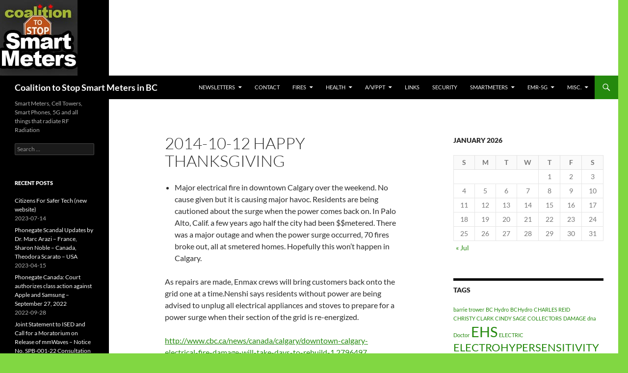

--- FILE ---
content_type: text/html; charset=UTF-8
request_url: https://stopsmartmetersbc.com/z/2014-10-12-happy-thanksgiving/
body_size: 20976
content:
<!DOCTYPE html>
<!--[if IE 7]>
<html class="ie ie7" lang="en-US">
<![endif]-->
<!--[if IE 8]>
<html class="ie ie8" lang="en-US">
<![endif]-->
<!--[if !(IE 7) & !(IE 8)]><!-->
<html lang="en-US">
<!--<![endif]-->
<head>
	<meta charset="UTF-8">
	<meta name="viewport" content="width=device-width">
	<title>2014-10-12  Happy Thanksgiving | Coalition to Stop Smart Meters in BC</title>
	<link rel="profile" href="https://gmpg.org/xfn/11">
	<link rel="pingback" href="https://stopsmartmetersbc.com/xmlrpc.php">
	<!--[if lt IE 9]>
	<script src="https://stopsmartmetersbc.com/wp-content/themes/twentyfourteen/js/html5.js?ver=3.7.0"></script>
	<![endif]-->
	<meta name='robots' content='max-image-preview:large' />
<link rel='dns-prefetch' href='//secure.gravatar.com' />
<link rel='dns-prefetch' href='//stats.wp.com' />
<link rel='dns-prefetch' href='//v0.wordpress.com' />
<link rel='preconnect' href='//i0.wp.com' />
<link rel="alternate" type="application/rss+xml" title="Coalition to Stop Smart Meters in BC &raquo; Feed" href="https://stopsmartmetersbc.com/feed/" />
<link rel="alternate" type="application/rss+xml" title="Coalition to Stop Smart Meters in BC &raquo; Comments Feed" href="https://stopsmartmetersbc.com/comments/feed/" />
<link rel="alternate" type="application/rss+xml" title="Coalition to Stop Smart Meters in BC &raquo; 2014-10-12  Happy Thanksgiving Comments Feed" href="https://stopsmartmetersbc.com/z/2014-10-12-happy-thanksgiving/feed/" />
<link rel="alternate" title="oEmbed (JSON)" type="application/json+oembed" href="https://stopsmartmetersbc.com/wp-json/oembed/1.0/embed?url=https%3A%2F%2Fstopsmartmetersbc.com%2Fz%2F2014-10-12-happy-thanksgiving%2F" />
<link rel="alternate" title="oEmbed (XML)" type="text/xml+oembed" href="https://stopsmartmetersbc.com/wp-json/oembed/1.0/embed?url=https%3A%2F%2Fstopsmartmetersbc.com%2Fz%2F2014-10-12-happy-thanksgiving%2F&#038;format=xml" />
<style id='wp-img-auto-sizes-contain-inline-css'>
img:is([sizes=auto i],[sizes^="auto," i]){contain-intrinsic-size:3000px 1500px}
/*# sourceURL=wp-img-auto-sizes-contain-inline-css */
</style>
<link rel='stylesheet' id='twentyfourteen-jetpack-css' href='https://stopsmartmetersbc.com/wp-content/plugins/jetpack/modules/theme-tools/compat/twentyfourteen.css?ver=15.3.1' media='all' />
<style id='wp-emoji-styles-inline-css'>

	img.wp-smiley, img.emoji {
		display: inline !important;
		border: none !important;
		box-shadow: none !important;
		height: 1em !important;
		width: 1em !important;
		margin: 0 0.07em !important;
		vertical-align: -0.1em !important;
		background: none !important;
		padding: 0 !important;
	}
/*# sourceURL=wp-emoji-styles-inline-css */
</style>
<style id='wp-block-library-inline-css'>
:root{--wp-block-synced-color:#7a00df;--wp-block-synced-color--rgb:122,0,223;--wp-bound-block-color:var(--wp-block-synced-color);--wp-editor-canvas-background:#ddd;--wp-admin-theme-color:#007cba;--wp-admin-theme-color--rgb:0,124,186;--wp-admin-theme-color-darker-10:#006ba1;--wp-admin-theme-color-darker-10--rgb:0,107,160.5;--wp-admin-theme-color-darker-20:#005a87;--wp-admin-theme-color-darker-20--rgb:0,90,135;--wp-admin-border-width-focus:2px}@media (min-resolution:192dpi){:root{--wp-admin-border-width-focus:1.5px}}.wp-element-button{cursor:pointer}:root .has-very-light-gray-background-color{background-color:#eee}:root .has-very-dark-gray-background-color{background-color:#313131}:root .has-very-light-gray-color{color:#eee}:root .has-very-dark-gray-color{color:#313131}:root .has-vivid-green-cyan-to-vivid-cyan-blue-gradient-background{background:linear-gradient(135deg,#00d084,#0693e3)}:root .has-purple-crush-gradient-background{background:linear-gradient(135deg,#34e2e4,#4721fb 50%,#ab1dfe)}:root .has-hazy-dawn-gradient-background{background:linear-gradient(135deg,#faaca8,#dad0ec)}:root .has-subdued-olive-gradient-background{background:linear-gradient(135deg,#fafae1,#67a671)}:root .has-atomic-cream-gradient-background{background:linear-gradient(135deg,#fdd79a,#004a59)}:root .has-nightshade-gradient-background{background:linear-gradient(135deg,#330968,#31cdcf)}:root .has-midnight-gradient-background{background:linear-gradient(135deg,#020381,#2874fc)}:root{--wp--preset--font-size--normal:16px;--wp--preset--font-size--huge:42px}.has-regular-font-size{font-size:1em}.has-larger-font-size{font-size:2.625em}.has-normal-font-size{font-size:var(--wp--preset--font-size--normal)}.has-huge-font-size{font-size:var(--wp--preset--font-size--huge)}.has-text-align-center{text-align:center}.has-text-align-left{text-align:left}.has-text-align-right{text-align:right}.has-fit-text{white-space:nowrap!important}#end-resizable-editor-section{display:none}.aligncenter{clear:both}.items-justified-left{justify-content:flex-start}.items-justified-center{justify-content:center}.items-justified-right{justify-content:flex-end}.items-justified-space-between{justify-content:space-between}.screen-reader-text{border:0;clip-path:inset(50%);height:1px;margin:-1px;overflow:hidden;padding:0;position:absolute;width:1px;word-wrap:normal!important}.screen-reader-text:focus{background-color:#ddd;clip-path:none;color:#444;display:block;font-size:1em;height:auto;left:5px;line-height:normal;padding:15px 23px 14px;text-decoration:none;top:5px;width:auto;z-index:100000}html :where(.has-border-color){border-style:solid}html :where([style*=border-top-color]){border-top-style:solid}html :where([style*=border-right-color]){border-right-style:solid}html :where([style*=border-bottom-color]){border-bottom-style:solid}html :where([style*=border-left-color]){border-left-style:solid}html :where([style*=border-width]){border-style:solid}html :where([style*=border-top-width]){border-top-style:solid}html :where([style*=border-right-width]){border-right-style:solid}html :where([style*=border-bottom-width]){border-bottom-style:solid}html :where([style*=border-left-width]){border-left-style:solid}html :where(img[class*=wp-image-]){height:auto;max-width:100%}:where(figure){margin:0 0 1em}html :where(.is-position-sticky){--wp-admin--admin-bar--position-offset:var(--wp-admin--admin-bar--height,0px)}@media screen and (max-width:600px){html :where(.is-position-sticky){--wp-admin--admin-bar--position-offset:0px}}

/*# sourceURL=wp-block-library-inline-css */
</style><style id='global-styles-inline-css'>
:root{--wp--preset--aspect-ratio--square: 1;--wp--preset--aspect-ratio--4-3: 4/3;--wp--preset--aspect-ratio--3-4: 3/4;--wp--preset--aspect-ratio--3-2: 3/2;--wp--preset--aspect-ratio--2-3: 2/3;--wp--preset--aspect-ratio--16-9: 16/9;--wp--preset--aspect-ratio--9-16: 9/16;--wp--preset--color--black: #000;--wp--preset--color--cyan-bluish-gray: #abb8c3;--wp--preset--color--white: #fff;--wp--preset--color--pale-pink: #f78da7;--wp--preset--color--vivid-red: #cf2e2e;--wp--preset--color--luminous-vivid-orange: #ff6900;--wp--preset--color--luminous-vivid-amber: #fcb900;--wp--preset--color--light-green-cyan: #7bdcb5;--wp--preset--color--vivid-green-cyan: #00d084;--wp--preset--color--pale-cyan-blue: #8ed1fc;--wp--preset--color--vivid-cyan-blue: #0693e3;--wp--preset--color--vivid-purple: #9b51e0;--wp--preset--color--green: #24890d;--wp--preset--color--dark-gray: #2b2b2b;--wp--preset--color--medium-gray: #767676;--wp--preset--color--light-gray: #f5f5f5;--wp--preset--gradient--vivid-cyan-blue-to-vivid-purple: linear-gradient(135deg,rgb(6,147,227) 0%,rgb(155,81,224) 100%);--wp--preset--gradient--light-green-cyan-to-vivid-green-cyan: linear-gradient(135deg,rgb(122,220,180) 0%,rgb(0,208,130) 100%);--wp--preset--gradient--luminous-vivid-amber-to-luminous-vivid-orange: linear-gradient(135deg,rgb(252,185,0) 0%,rgb(255,105,0) 100%);--wp--preset--gradient--luminous-vivid-orange-to-vivid-red: linear-gradient(135deg,rgb(255,105,0) 0%,rgb(207,46,46) 100%);--wp--preset--gradient--very-light-gray-to-cyan-bluish-gray: linear-gradient(135deg,rgb(238,238,238) 0%,rgb(169,184,195) 100%);--wp--preset--gradient--cool-to-warm-spectrum: linear-gradient(135deg,rgb(74,234,220) 0%,rgb(151,120,209) 20%,rgb(207,42,186) 40%,rgb(238,44,130) 60%,rgb(251,105,98) 80%,rgb(254,248,76) 100%);--wp--preset--gradient--blush-light-purple: linear-gradient(135deg,rgb(255,206,236) 0%,rgb(152,150,240) 100%);--wp--preset--gradient--blush-bordeaux: linear-gradient(135deg,rgb(254,205,165) 0%,rgb(254,45,45) 50%,rgb(107,0,62) 100%);--wp--preset--gradient--luminous-dusk: linear-gradient(135deg,rgb(255,203,112) 0%,rgb(199,81,192) 50%,rgb(65,88,208) 100%);--wp--preset--gradient--pale-ocean: linear-gradient(135deg,rgb(255,245,203) 0%,rgb(182,227,212) 50%,rgb(51,167,181) 100%);--wp--preset--gradient--electric-grass: linear-gradient(135deg,rgb(202,248,128) 0%,rgb(113,206,126) 100%);--wp--preset--gradient--midnight: linear-gradient(135deg,rgb(2,3,129) 0%,rgb(40,116,252) 100%);--wp--preset--font-size--small: 13px;--wp--preset--font-size--medium: 20px;--wp--preset--font-size--large: 36px;--wp--preset--font-size--x-large: 42px;--wp--preset--spacing--20: 0.44rem;--wp--preset--spacing--30: 0.67rem;--wp--preset--spacing--40: 1rem;--wp--preset--spacing--50: 1.5rem;--wp--preset--spacing--60: 2.25rem;--wp--preset--spacing--70: 3.38rem;--wp--preset--spacing--80: 5.06rem;--wp--preset--shadow--natural: 6px 6px 9px rgba(0, 0, 0, 0.2);--wp--preset--shadow--deep: 12px 12px 50px rgba(0, 0, 0, 0.4);--wp--preset--shadow--sharp: 6px 6px 0px rgba(0, 0, 0, 0.2);--wp--preset--shadow--outlined: 6px 6px 0px -3px rgb(255, 255, 255), 6px 6px rgb(0, 0, 0);--wp--preset--shadow--crisp: 6px 6px 0px rgb(0, 0, 0);}:where(.is-layout-flex){gap: 0.5em;}:where(.is-layout-grid){gap: 0.5em;}body .is-layout-flex{display: flex;}.is-layout-flex{flex-wrap: wrap;align-items: center;}.is-layout-flex > :is(*, div){margin: 0;}body .is-layout-grid{display: grid;}.is-layout-grid > :is(*, div){margin: 0;}:where(.wp-block-columns.is-layout-flex){gap: 2em;}:where(.wp-block-columns.is-layout-grid){gap: 2em;}:where(.wp-block-post-template.is-layout-flex){gap: 1.25em;}:where(.wp-block-post-template.is-layout-grid){gap: 1.25em;}.has-black-color{color: var(--wp--preset--color--black) !important;}.has-cyan-bluish-gray-color{color: var(--wp--preset--color--cyan-bluish-gray) !important;}.has-white-color{color: var(--wp--preset--color--white) !important;}.has-pale-pink-color{color: var(--wp--preset--color--pale-pink) !important;}.has-vivid-red-color{color: var(--wp--preset--color--vivid-red) !important;}.has-luminous-vivid-orange-color{color: var(--wp--preset--color--luminous-vivid-orange) !important;}.has-luminous-vivid-amber-color{color: var(--wp--preset--color--luminous-vivid-amber) !important;}.has-light-green-cyan-color{color: var(--wp--preset--color--light-green-cyan) !important;}.has-vivid-green-cyan-color{color: var(--wp--preset--color--vivid-green-cyan) !important;}.has-pale-cyan-blue-color{color: var(--wp--preset--color--pale-cyan-blue) !important;}.has-vivid-cyan-blue-color{color: var(--wp--preset--color--vivid-cyan-blue) !important;}.has-vivid-purple-color{color: var(--wp--preset--color--vivid-purple) !important;}.has-black-background-color{background-color: var(--wp--preset--color--black) !important;}.has-cyan-bluish-gray-background-color{background-color: var(--wp--preset--color--cyan-bluish-gray) !important;}.has-white-background-color{background-color: var(--wp--preset--color--white) !important;}.has-pale-pink-background-color{background-color: var(--wp--preset--color--pale-pink) !important;}.has-vivid-red-background-color{background-color: var(--wp--preset--color--vivid-red) !important;}.has-luminous-vivid-orange-background-color{background-color: var(--wp--preset--color--luminous-vivid-orange) !important;}.has-luminous-vivid-amber-background-color{background-color: var(--wp--preset--color--luminous-vivid-amber) !important;}.has-light-green-cyan-background-color{background-color: var(--wp--preset--color--light-green-cyan) !important;}.has-vivid-green-cyan-background-color{background-color: var(--wp--preset--color--vivid-green-cyan) !important;}.has-pale-cyan-blue-background-color{background-color: var(--wp--preset--color--pale-cyan-blue) !important;}.has-vivid-cyan-blue-background-color{background-color: var(--wp--preset--color--vivid-cyan-blue) !important;}.has-vivid-purple-background-color{background-color: var(--wp--preset--color--vivid-purple) !important;}.has-black-border-color{border-color: var(--wp--preset--color--black) !important;}.has-cyan-bluish-gray-border-color{border-color: var(--wp--preset--color--cyan-bluish-gray) !important;}.has-white-border-color{border-color: var(--wp--preset--color--white) !important;}.has-pale-pink-border-color{border-color: var(--wp--preset--color--pale-pink) !important;}.has-vivid-red-border-color{border-color: var(--wp--preset--color--vivid-red) !important;}.has-luminous-vivid-orange-border-color{border-color: var(--wp--preset--color--luminous-vivid-orange) !important;}.has-luminous-vivid-amber-border-color{border-color: var(--wp--preset--color--luminous-vivid-amber) !important;}.has-light-green-cyan-border-color{border-color: var(--wp--preset--color--light-green-cyan) !important;}.has-vivid-green-cyan-border-color{border-color: var(--wp--preset--color--vivid-green-cyan) !important;}.has-pale-cyan-blue-border-color{border-color: var(--wp--preset--color--pale-cyan-blue) !important;}.has-vivid-cyan-blue-border-color{border-color: var(--wp--preset--color--vivid-cyan-blue) !important;}.has-vivid-purple-border-color{border-color: var(--wp--preset--color--vivid-purple) !important;}.has-vivid-cyan-blue-to-vivid-purple-gradient-background{background: var(--wp--preset--gradient--vivid-cyan-blue-to-vivid-purple) !important;}.has-light-green-cyan-to-vivid-green-cyan-gradient-background{background: var(--wp--preset--gradient--light-green-cyan-to-vivid-green-cyan) !important;}.has-luminous-vivid-amber-to-luminous-vivid-orange-gradient-background{background: var(--wp--preset--gradient--luminous-vivid-amber-to-luminous-vivid-orange) !important;}.has-luminous-vivid-orange-to-vivid-red-gradient-background{background: var(--wp--preset--gradient--luminous-vivid-orange-to-vivid-red) !important;}.has-very-light-gray-to-cyan-bluish-gray-gradient-background{background: var(--wp--preset--gradient--very-light-gray-to-cyan-bluish-gray) !important;}.has-cool-to-warm-spectrum-gradient-background{background: var(--wp--preset--gradient--cool-to-warm-spectrum) !important;}.has-blush-light-purple-gradient-background{background: var(--wp--preset--gradient--blush-light-purple) !important;}.has-blush-bordeaux-gradient-background{background: var(--wp--preset--gradient--blush-bordeaux) !important;}.has-luminous-dusk-gradient-background{background: var(--wp--preset--gradient--luminous-dusk) !important;}.has-pale-ocean-gradient-background{background: var(--wp--preset--gradient--pale-ocean) !important;}.has-electric-grass-gradient-background{background: var(--wp--preset--gradient--electric-grass) !important;}.has-midnight-gradient-background{background: var(--wp--preset--gradient--midnight) !important;}.has-small-font-size{font-size: var(--wp--preset--font-size--small) !important;}.has-medium-font-size{font-size: var(--wp--preset--font-size--medium) !important;}.has-large-font-size{font-size: var(--wp--preset--font-size--large) !important;}.has-x-large-font-size{font-size: var(--wp--preset--font-size--x-large) !important;}
/*# sourceURL=global-styles-inline-css */
</style>

<style id='classic-theme-styles-inline-css'>
/*! This file is auto-generated */
.wp-block-button__link{color:#fff;background-color:#32373c;border-radius:9999px;box-shadow:none;text-decoration:none;padding:calc(.667em + 2px) calc(1.333em + 2px);font-size:1.125em}.wp-block-file__button{background:#32373c;color:#fff;text-decoration:none}
/*# sourceURL=/wp-includes/css/classic-themes.min.css */
</style>
<link rel='stylesheet' id='twentyfourteen-lato-css' href='https://stopsmartmetersbc.com/wp-content/themes/twentyfourteen/fonts/font-lato.css?ver=20230328' media='all' />
<link rel='stylesheet' id='genericons-css' href='https://stopsmartmetersbc.com/wp-content/plugins/jetpack/_inc/genericons/genericons/genericons.css?ver=3.1' media='all' />
<link rel='stylesheet' id='twentyfourteen-style-css' href='https://stopsmartmetersbc.com/wp-content/themes/twentyfourteen/style.css?ver=20230328' media='all' />
<link rel='stylesheet' id='twentyfourteen-block-style-css' href='https://stopsmartmetersbc.com/wp-content/themes/twentyfourteen/css/blocks.css?ver=20230206' media='all' />
<script src="https://stopsmartmetersbc.com/wp-includes/js/jquery/jquery.min.js?ver=3.7.1" id="jquery-core-js"></script>
<script src="https://stopsmartmetersbc.com/wp-includes/js/jquery/jquery-migrate.min.js?ver=3.4.1" id="jquery-migrate-js"></script>
<link rel="https://api.w.org/" href="https://stopsmartmetersbc.com/wp-json/" /><link rel="alternate" title="JSON" type="application/json" href="https://stopsmartmetersbc.com/wp-json/wp/v2/pages/879" /><link rel="EditURI" type="application/rsd+xml" title="RSD" href="https://stopsmartmetersbc.com/xmlrpc.php?rsd" />
<meta name="generator" content="WordPress 6.9" />
<link rel="canonical" href="https://stopsmartmetersbc.com/z/2014-10-12-happy-thanksgiving/" />
<link rel='shortlink' href='https://wp.me/PeNfbm-eb' />
	<style>img#wpstats{display:none}</style>
		<style>.recentcomments a{display:inline !important;padding:0 !important;margin:0 !important;}</style><style id="custom-background-css">
body.custom-background { background-color: #81d742; }
</style>
	
<!-- Jetpack Open Graph Tags -->
<meta property="og:type" content="article" />
<meta property="og:title" content="2014-10-12  Happy Thanksgiving" />
<meta property="og:url" content="https://stopsmartmetersbc.com/z/2014-10-12-happy-thanksgiving/" />
<meta property="og:description" content="Major electrical fire in downtown Calgary over the weekend. No cause given but it is causing major havoc. Residents are being cautioned about the surge when the power comes back on. In Palo Alto, C…" />
<meta property="article:published_time" content="2014-10-13T23:57:14+00:00" />
<meta property="article:modified_time" content="2014-10-13T23:57:14+00:00" />
<meta property="og:site_name" content="Coalition to Stop Smart Meters in BC" />
<meta property="og:image" content="https://s0.wp.com/i/blank.jpg" />
<meta property="og:image:width" content="200" />
<meta property="og:image:height" content="200" />
<meta property="og:image:alt" content="" />
<meta property="og:locale" content="en_US" />
<meta name="twitter:text:title" content="2014-10-12  Happy Thanksgiving" />
<meta name="twitter:card" content="summary" />

<!-- End Jetpack Open Graph Tags -->
</head>

<body class="wp-singular page-template-default page page-id-879 page-child parent-pageid-334 custom-background wp-embed-responsive wp-theme-twentyfourteen group-blog header-image singular">
<div id="page" class="hfeed site">
		<div id="site-header">
		<a href="https://stopsmartmetersbc.com/" rel="home">
			<img src="https://stopsmartmetersbc.com/wp-content/uploads/2014/06/ssm95c_06.jpg" width="158" height="154" alt="Coalition to Stop Smart Meters in BC" />
		</a>
	</div>
	
	<header id="masthead" class="site-header">
		<div class="header-main">
			<h1 class="site-title"><a href="https://stopsmartmetersbc.com/" rel="home">Coalition to Stop Smart Meters in BC</a></h1>

			<div class="search-toggle">
				<a href="#search-container" class="screen-reader-text" aria-expanded="false" aria-controls="search-container">
					Search				</a>
			</div>

			<nav id="primary-navigation" class="site-navigation primary-navigation">
				<button class="menu-toggle">Primary Menu</button>
				<a class="screen-reader-text skip-link" href="#content">
					Skip to content				</a>
				<div class="menu-ted1-container"><ul id="primary-menu" class="nav-menu"><li id="menu-item-460" class="menu-item menu-item-type-post_type menu-item-object-page menu-item-has-children menu-item-460"><a href="https://stopsmartmetersbc.com/newsletters/">Newsletters</a>
<ul class="sub-menu">
	<li id="menu-item-28570" class="menu-item menu-item-type-post_type menu-item-object-page menu-item-has-children menu-item-28570"><a href="https://stopsmartmetersbc.com/newsletters-2023/">Newsletters 2023</a>
	<ul class="sub-menu">
		<li id="menu-item-28574" class="menu-item menu-item-type-post_type menu-item-object-page menu-item-28574"><a href="https://stopsmartmetersbc.com/newsletters-2023-01-january/">Newsletters 2023-01 Jan</a></li>
		<li id="menu-item-28779" class="menu-item menu-item-type-post_type menu-item-object-page menu-item-28779"><a href="https://stopsmartmetersbc.com/newsletters-2023-02-february/">Newsletters 2023-02 Feb</a></li>
		<li id="menu-item-28999" class="menu-item menu-item-type-post_type menu-item-object-page menu-item-28999"><a href="https://stopsmartmetersbc.com/newsletters-2023-03-march/">Newsletters 2023-03 Mar</a></li>
		<li id="menu-item-29232" class="menu-item menu-item-type-post_type menu-item-object-page menu-item-29232"><a href="https://stopsmartmetersbc.com/newsletters-2023-04-apr/">NEWSLETTERS 2023-04 APR</a></li>
		<li id="menu-item-29512" class="menu-item menu-item-type-post_type menu-item-object-page menu-item-29512"><a href="https://stopsmartmetersbc.com/newsletters-2023-05-may/">Newsletters 2023-05 MAY</a></li>
	</ul>
</li>
	<li id="menu-item-25627" class="menu-item menu-item-type-post_type menu-item-object-page menu-item-has-children menu-item-25627"><a href="https://stopsmartmetersbc.com/newsletters-2022/">NEWSLETTERS 2022</a>
	<ul class="sub-menu">
		<li id="menu-item-25626" class="menu-item menu-item-type-post_type menu-item-object-page menu-item-25626"><a href="https://stopsmartmetersbc.com/newsletters-2022-01-jan/">Newsletters 2022-01 JAN</a></li>
		<li id="menu-item-25862" class="menu-item menu-item-type-post_type menu-item-object-page menu-item-25862"><a href="https://stopsmartmetersbc.com/newsletters-2022-02-feb/">Newsletters 2022-02 FEB</a></li>
		<li id="menu-item-26108" class="menu-item menu-item-type-post_type menu-item-object-page menu-item-26108"><a href="https://stopsmartmetersbc.com/newsletters-2022-03-mar/">Newsletters 2022-03 MAR</a></li>
		<li id="menu-item-26331" class="menu-item menu-item-type-post_type menu-item-object-page menu-item-26331"><a href="https://stopsmartmetersbc.com/newsletters-2022-04-apr/">Updates – 2022-04 APR</a></li>
		<li id="menu-item-26653" class="menu-item menu-item-type-post_type menu-item-object-page menu-item-26653"><a href="https://stopsmartmetersbc.com/newsletters-2022-05-may/">Newsletters 2022-05 MAY</a></li>
		<li id="menu-item-26910" class="menu-item menu-item-type-post_type menu-item-object-page menu-item-26910"><a href="https://stopsmartmetersbc.com/newsletters-2022-6-jun/">Newsletters 2022-06 JUN</a></li>
		<li id="menu-item-27190" class="menu-item menu-item-type-post_type menu-item-object-page menu-item-27190"><a href="https://stopsmartmetersbc.com/newsletters-2022-07-jul/">Newsletters 2022-07 JUL</a></li>
		<li id="menu-item-27465" class="menu-item menu-item-type-post_type menu-item-object-page menu-item-27465"><a href="https://stopsmartmetersbc.com/newsletters-2022-08-aug/">Newsletters 2022-08 AUG</a></li>
		<li id="menu-item-27712" class="menu-item menu-item-type-post_type menu-item-object-page menu-item-27712"><a href="https://stopsmartmetersbc.com/newsletters-2022-09-sep/">Newsletters 2022-09 SEP</a></li>
		<li id="menu-item-27962" class="menu-item menu-item-type-post_type menu-item-object-page menu-item-27962"><a href="https://stopsmartmetersbc.com/newsletters-2022-10-oct/">Newsletters 2022-10 OCT</a></li>
		<li id="menu-item-28199" class="menu-item menu-item-type-post_type menu-item-object-page menu-item-28199"><a href="https://stopsmartmetersbc.com/newsletters-2022-11-nov/">Newsletters 2022-11 NOV</a></li>
		<li id="menu-item-28442" class="menu-item menu-item-type-post_type menu-item-object-page menu-item-28442"><a href="https://stopsmartmetersbc.com/newsletters-2022-12-dec/">Newsletters 2022-12 DEC</a></li>
	</ul>
</li>
	<li id="menu-item-21956" class="menu-item menu-item-type-post_type menu-item-object-page menu-item-has-children menu-item-21956"><a href="https://stopsmartmetersbc.com/newsletters-2021/">NEWSLETTERS 2021</a>
	<ul class="sub-menu">
		<li id="menu-item-21959" class="menu-item menu-item-type-post_type menu-item-object-page menu-item-21959"><a href="https://stopsmartmetersbc.com/newsletters-2021-01-jan/">Newsletters 2021-01 JAN</a></li>
		<li id="menu-item-22317" class="menu-item menu-item-type-post_type menu-item-object-page menu-item-22317"><a href="https://stopsmartmetersbc.com/newsletters-2021-02-feb/">Newsletters 2021-02 FEB</a></li>
		<li id="menu-item-22658" class="menu-item menu-item-type-post_type menu-item-object-page menu-item-22658"><a href="https://stopsmartmetersbc.com/newsletters-2021-03-mar/">Newsletters 2021-03 MAR</a></li>
		<li id="menu-item-23064" class="menu-item menu-item-type-post_type menu-item-object-page menu-item-23064"><a href="https://stopsmartmetersbc.com/newsletters-2021-04-apr/">Newsletters 2021-04 APR</a></li>
		<li id="menu-item-23397" class="menu-item menu-item-type-post_type menu-item-object-page menu-item-23397"><a href="https://stopsmartmetersbc.com/newsletters-2021-05-may/">Newsletters 2021-05 MAY</a></li>
		<li id="menu-item-23708" class="menu-item menu-item-type-post_type menu-item-object-page menu-item-23708"><a href="https://stopsmartmetersbc.com/newsletters-2021-06-jun/">Newsletters 2021-06 JUN</a></li>
		<li id="menu-item-24081" class="menu-item menu-item-type-post_type menu-item-object-page menu-item-24081"><a href="https://stopsmartmetersbc.com/newsletters-2021-07-july/">Newsletters 2021-07 JULY</a></li>
		<li id="menu-item-24371" class="menu-item menu-item-type-post_type menu-item-object-page menu-item-24371"><a href="https://stopsmartmetersbc.com/newsletters-2021-08-august/">Newsletters 2021-08 Aug</a></li>
		<li id="menu-item-24640" class="menu-item menu-item-type-post_type menu-item-object-page menu-item-24640"><a href="https://stopsmartmetersbc.com/newsletters-2021-09-september/">NEWSLETTERS 2021-09 Sep</a></li>
		<li id="menu-item-24905" class="menu-item menu-item-type-post_type menu-item-object-page menu-item-24905"><a href="https://stopsmartmetersbc.com/newsletters-2021-10-oct/">Newsletters 2021-10 OCT</a></li>
		<li id="menu-item-25142" class="menu-item menu-item-type-post_type menu-item-object-page menu-item-25142"><a href="https://stopsmartmetersbc.com/newsletters-2021-10-nov/">Newsletters 2021-11 NOV</a></li>
		<li id="menu-item-25391" class="menu-item menu-item-type-post_type menu-item-object-page menu-item-25391"><a href="https://stopsmartmetersbc.com/newsletters-2021-12-december/">Newsletters 2021-12 DEC</a></li>
	</ul>
</li>
	<li id="menu-item-17704" class="menu-item menu-item-type-post_type menu-item-object-page menu-item-has-children menu-item-17704"><a href="https://stopsmartmetersbc.com/newsletters-2020/">NEWSLETTERS 2020</a>
	<ul class="sub-menu">
		<li id="menu-item-21627" class="menu-item menu-item-type-post_type menu-item-object-page menu-item-21627"><a href="https://stopsmartmetersbc.com/newsletters-2020-12-dec/">Newsletters 2020-12 DEC</a></li>
		<li id="menu-item-21314" class="menu-item menu-item-type-post_type menu-item-object-page menu-item-21314"><a href="https://stopsmartmetersbc.com/newsletters-2020-11-nov/">Newsletters 2020-11 NOV</a></li>
		<li id="menu-item-20899" class="menu-item menu-item-type-post_type menu-item-object-page menu-item-20899"><a href="https://stopsmartmetersbc.com/newsletters-2020-10-oct/">Newsletters 2020-10 OCT</a></li>
		<li id="menu-item-20578" class="menu-item menu-item-type-post_type menu-item-object-page menu-item-20578"><a href="https://stopsmartmetersbc.com/newsletters-2020-09-sep/">Newsletters 2020-09 SEP</a></li>
		<li id="menu-item-20241" class="menu-item menu-item-type-post_type menu-item-object-page menu-item-20241"><a href="https://stopsmartmetersbc.com/newsletters-2020-08-aug/">Newsletters 2020-08 AUG</a></li>
		<li id="menu-item-19839" class="menu-item menu-item-type-post_type menu-item-object-page menu-item-19839"><a href="https://stopsmartmetersbc.com/newsletters-2020-07-jul/">Newsletters 2020-07 JUL</a></li>
		<li id="menu-item-19513" class="menu-item menu-item-type-post_type menu-item-object-page menu-item-19513"><a href="https://stopsmartmetersbc.com/newsletters-2020-06-jun/">Newsletters 2020-06 JUN</a></li>
		<li id="menu-item-19105" class="menu-item menu-item-type-post_type menu-item-object-page menu-item-19105"><a href="https://stopsmartmetersbc.com/newsletters-2020-05-may/">Newsletters 2020-05 MAY</a></li>
		<li id="menu-item-18751" class="menu-item menu-item-type-post_type menu-item-object-page menu-item-18751"><a href="https://stopsmartmetersbc.com/newsletters-2020-04-apr/">Newsletters 2020-04 APR</a></li>
		<li id="menu-item-18460" class="menu-item menu-item-type-post_type menu-item-object-page menu-item-18460"><a href="https://stopsmartmetersbc.com/newsletters-2020-03-mar/">Newsletters 2020-03 MAR</a></li>
		<li id="menu-item-18176" class="menu-item menu-item-type-post_type menu-item-object-page menu-item-18176"><a href="https://stopsmartmetersbc.com/newsletters-2020-02-feb/">Newsletters 2020-02 FEB</a></li>
		<li id="menu-item-17707" class="menu-item menu-item-type-post_type menu-item-object-page menu-item-17707"><a href="https://stopsmartmetersbc.com/newsletters-2020-01-jan/">Newsletters 2020-01 Jan</a></li>
	</ul>
</li>
	<li id="menu-item-13833" class="menu-item menu-item-type-post_type menu-item-object-page menu-item-has-children menu-item-13833"><a href="https://stopsmartmetersbc.com/newsletters-2019/">NEWSLETTERS 2019</a>
	<ul class="sub-menu">
		<li id="menu-item-17410" class="menu-item menu-item-type-post_type menu-item-object-page menu-item-17410"><a href="https://stopsmartmetersbc.com/newsletters-2019-12-dec/">Newsletters 2019-12 DEC</a></li>
		<li id="menu-item-17067" class="menu-item menu-item-type-post_type menu-item-object-page menu-item-17067"><a href="https://stopsmartmetersbc.com/newsletters-2019-11-nov/">Newsletters 2019-11 NOV</a></li>
		<li id="menu-item-16694" class="menu-item menu-item-type-post_type menu-item-object-page menu-item-16694"><a href="https://stopsmartmetersbc.com/newsletters-2019-10-oct/">Newsletters 2019-10 OCT</a></li>
		<li id="menu-item-16370" class="menu-item menu-item-type-post_type menu-item-object-page menu-item-16370"><a href="https://stopsmartmetersbc.com/newsletters-2019-09-sep/">Newsletters 2019-09 SEP</a></li>
		<li id="menu-item-16107" class="menu-item menu-item-type-post_type menu-item-object-page menu-item-16107"><a href="https://stopsmartmetersbc.com/newsletters-2019-08-aug/">Newsletters 2019-08 AUG</a></li>
		<li id="menu-item-15686" class="menu-item menu-item-type-post_type menu-item-object-page menu-item-15686"><a href="https://stopsmartmetersbc.com/newsletters-2019-07-jul/">Newsletters 2019-07 JUL</a></li>
		<li id="menu-item-15333" class="menu-item menu-item-type-post_type menu-item-object-page menu-item-15333"><a href="https://stopsmartmetersbc.com/newsletters-2019-06-jun/">Newsletters 2019-06 JUN</a></li>
		<li id="menu-item-14955" class="menu-item menu-item-type-post_type menu-item-object-page menu-item-14955"><a href="https://stopsmartmetersbc.com/newsletters-2019-05-may/">Newsletters 2019-05 MAY</a></li>
		<li id="menu-item-14639" class="menu-item menu-item-type-post_type menu-item-object-page menu-item-14639"><a href="https://stopsmartmetersbc.com/newsletters-2019-04-apr/">Newsletters 2019-04 APR</a></li>
		<li id="menu-item-14357" class="menu-item menu-item-type-post_type menu-item-object-page menu-item-14357"><a href="https://stopsmartmetersbc.com/newsletters-2019-03-mar-2/">Newsletters 2019-03 MAR</a></li>
		<li id="menu-item-14131" class="menu-item menu-item-type-post_type menu-item-object-page menu-item-14131"><a href="https://stopsmartmetersbc.com/newsletters-2019-02-feb/">Newsletters 2019-02 FEB</a></li>
		<li id="menu-item-13837" class="menu-item menu-item-type-post_type menu-item-object-page menu-item-13837"><a href="https://stopsmartmetersbc.com/newsletters-2019-01-jan/">NEWSLETTERS 2019-01 JAN</a></li>
	</ul>
</li>
	<li id="menu-item-10598" class="menu-item menu-item-type-post_type menu-item-object-page menu-item-has-children menu-item-10598"><a href="https://stopsmartmetersbc.com/newsletters-2018/">NEWSLETTERS 2018</a>
	<ul class="sub-menu">
		<li id="menu-item-13541" class="menu-item menu-item-type-post_type menu-item-object-page menu-item-13541"><a href="https://stopsmartmetersbc.com/newsletters-2018-12-dec/">Newsletters 2018-12 DEC</a></li>
		<li id="menu-item-13337" class="menu-item menu-item-type-post_type menu-item-object-page menu-item-13337"><a href="https://stopsmartmetersbc.com/newsletters-2018-11-nov/">NEWSLETTERS 2018-11 NOV</a></li>
		<li id="menu-item-13058" class="menu-item menu-item-type-post_type menu-item-object-page menu-item-13058"><a href="https://stopsmartmetersbc.com/newsletters-2018-10-oct/">Newsletters 2018-10 OCT</a></li>
		<li id="menu-item-12771" class="menu-item menu-item-type-post_type menu-item-object-page menu-item-12771"><a href="https://stopsmartmetersbc.com/newsletters-2018-09-sep/">NEWSLETTERS 2018-09 SEP</a></li>
		<li id="menu-item-12513" class="menu-item menu-item-type-post_type menu-item-object-page menu-item-12513"><a href="https://stopsmartmetersbc.com/newsletters-2018-08-aug/">Newsletters 2018-08 AUG</a></li>
		<li id="menu-item-12213" class="menu-item menu-item-type-post_type menu-item-object-page menu-item-12213"><a href="https://stopsmartmetersbc.com/newsletters-2018-07-jul/">NEWSLETTERS 2018-07 JUL</a></li>
		<li id="menu-item-11997" class="menu-item menu-item-type-post_type menu-item-object-page menu-item-11997"><a href="https://stopsmartmetersbc.com/newsletters-2018-06-jun/">Newsletters 2018-06 JUN</a></li>
		<li id="menu-item-11730" class="menu-item menu-item-type-post_type menu-item-object-page menu-item-11730"><a href="https://stopsmartmetersbc.com/newsletters-2018-05-may/">Newsletters 2018-05 MAY</a></li>
		<li id="menu-item-11453" class="menu-item menu-item-type-post_type menu-item-object-page menu-item-11453"><a href="https://stopsmartmetersbc.com/newsletters-2018-04-apr/">Newsletters 2018-04 Apr</a></li>
		<li id="menu-item-11139" class="menu-item menu-item-type-post_type menu-item-object-page menu-item-11139"><a href="https://stopsmartmetersbc.com/newsletters-2018-03-mar/">NEWSLETTERS 2018-03 MAR</a></li>
		<li id="menu-item-10888" class="menu-item menu-item-type-post_type menu-item-object-page menu-item-10888"><a href="https://stopsmartmetersbc.com/newsletters-2018-02-feb/">Newsletters 2018-02 Feb</a></li>
		<li id="menu-item-10597" class="menu-item menu-item-type-post_type menu-item-object-page menu-item-10597"><a href="https://stopsmartmetersbc.com/newsletters-2018-01-jan/">NEWSLETTERS 2018-01 JAN</a></li>
	</ul>
</li>
	<li id="menu-item-6343" class="menu-item menu-item-type-post_type menu-item-object-page menu-item-has-children menu-item-6343"><a href="https://stopsmartmetersbc.com/newsletters/newsletters-2017/">NEWSLETTERS – 2017</a>
	<ul class="sub-menu">
		<li id="menu-item-10285" class="menu-item menu-item-type-post_type menu-item-object-page menu-item-10285"><a href="https://stopsmartmetersbc.com/newsletters-2017-12-dec/">NEWSLETTERS 2017-12 DEC</a></li>
		<li id="menu-item-9902" class="menu-item menu-item-type-post_type menu-item-object-page menu-item-9902"><a href="https://stopsmartmetersbc.com/newsletters-2017-11-nov/">NEWSLETTERS 2017-11 NOV</a></li>
		<li id="menu-item-9515" class="menu-item menu-item-type-post_type menu-item-object-page menu-item-9515"><a href="https://stopsmartmetersbc.com/newsletters-2017-10-oct/">NEWSLETTERS 2017-10 OCT</a></li>
		<li id="menu-item-9114" class="menu-item menu-item-type-post_type menu-item-object-page menu-item-9114"><a href="https://stopsmartmetersbc.com/newsletters-2017-09-sep/">Newsletters 2017-09 SEP</a></li>
		<li id="menu-item-8781" class="menu-item menu-item-type-post_type menu-item-object-page menu-item-8781"><a href="https://stopsmartmetersbc.com/newsletters-2017-08-aug/">NEWSLETTERS 2017-08 AUG</a></li>
		<li id="menu-item-8456" class="menu-item menu-item-type-post_type menu-item-object-page menu-item-8456"><a href="https://stopsmartmetersbc.com/newsletters-2017-07-jul-2/">NEWSLETTERS 2017-07 JUL</a></li>
		<li id="menu-item-8146" class="menu-item menu-item-type-post_type menu-item-object-page menu-item-8146"><a href="https://stopsmartmetersbc.com/newsletters/newsletters-2017/newsletters-2017-06-jun/">NEWSLETTERS 2017-06 JUN</a></li>
		<li id="menu-item-7816" class="menu-item menu-item-type-post_type menu-item-object-page menu-item-7816"><a href="https://stopsmartmetersbc.com/newsletters/newsletters-2017/newsletters-2017-05-may/">NEWSLETTERS 2017-05 MAY</a></li>
		<li id="menu-item-7436" class="menu-item menu-item-type-post_type menu-item-object-page menu-item-has-children menu-item-7436"><a href="https://stopsmartmetersbc.com/newsletters/newsletters-2017/newsletters-2017-04-apr/">NEWSLETTERS 2017-04 APR</a>
		<ul class="sub-menu">
			<li id="menu-item-21954" class="menu-item menu-item-type-post_type menu-item-object-page menu-item-21954"><a href="https://stopsmartmetersbc.com/newsletters-2021/">NEWSLETTERS 2021</a></li>
		</ul>
</li>
		<li id="menu-item-7006" class="menu-item menu-item-type-post_type menu-item-object-page menu-item-7006"><a href="https://stopsmartmetersbc.com/newsletters/newsletters-2017/newsletters-2017-03-mar/">NEWSLETTERS 2017-03 MAR</a></li>
		<li id="menu-item-6732" class="menu-item menu-item-type-post_type menu-item-object-page menu-item-6732"><a href="https://stopsmartmetersbc.com/z/newsletters-2017-02-feb/">NEWSLETTERS 2017-02 FEB</a></li>
		<li id="menu-item-6346" class="menu-item menu-item-type-post_type menu-item-object-page menu-item-6346"><a href="https://stopsmartmetersbc.com/newsletters/newsletters-2017/newsletters-2017-01-jan/">NEWSLETTERS 2017-01 JAN</a></li>
	</ul>
</li>
	<li id="menu-item-3122" class="menu-item menu-item-type-post_type menu-item-object-page menu-item-has-children menu-item-3122"><a href="https://stopsmartmetersbc.com/newsletters/newsletters-2016/">Newsletters – 2016</a>
	<ul class="sub-menu">
		<li id="menu-item-5969" class="menu-item menu-item-type-post_type menu-item-object-page menu-item-5969"><a href="https://stopsmartmetersbc.com/newsletters/newsletters-2016/newsletters-2016-12-dec/">NEWSLETTERS 2016-12 DEC</a></li>
		<li id="menu-item-5673" class="menu-item menu-item-type-post_type menu-item-object-page menu-item-5673"><a href="https://stopsmartmetersbc.com/newsletters-2016-11-nov/">NEWSLETTERS 2016-11 NOV</a></li>
		<li id="menu-item-5414" class="menu-item menu-item-type-post_type menu-item-object-page menu-item-5414"><a href="https://stopsmartmetersbc.com/newsletters-2016-10-oct/">NEWSLETTERS 2016-10 OCT</a></li>
		<li id="menu-item-5145" class="menu-item menu-item-type-post_type menu-item-object-page menu-item-5145"><a href="https://stopsmartmetersbc.com/newsletters/newsletters-2016/newsletters-2016-09-sep/">Newsletters 2016-09 SEP</a></li>
		<li id="menu-item-4804" class="menu-item menu-item-type-post_type menu-item-object-page menu-item-4804"><a href="https://stopsmartmetersbc.com/newsletters/newsletters-2016/newsletters-2016-08-aug/">Newsletters 2016-08 AUG</a></li>
		<li id="menu-item-4458" class="menu-item menu-item-type-post_type menu-item-object-page menu-item-4458"><a href="https://stopsmartmetersbc.com/newsletters/newsletters-2016/newsletters-2016-07-jul/">NEWSLETTERS 2016-07 JULY</a></li>
		<li id="menu-item-4018" class="menu-item menu-item-type-post_type menu-item-object-page menu-item-4018"><a href="https://stopsmartmetersbc.com/newsletters/newsletters-2016/newsletters-2016-06-june/">Newsletters 2016-06 June</a></li>
		<li id="menu-item-3510" class="menu-item menu-item-type-post_type menu-item-object-page menu-item-3510"><a href="https://stopsmartmetersbc.com/newsletters/newsletters-2016/newsletters-2016-05-may/">NEWSLETTERS – 2016-05 MAY</a></li>
		<li id="menu-item-3398" class="menu-item menu-item-type-post_type menu-item-object-page menu-item-3398"><a href="https://stopsmartmetersbc.com/newsletters/newsletters-2016/newsletters-04-apr/">NEWSLETTERS 2016-04 APR</a></li>
		<li id="menu-item-3307" class="menu-item menu-item-type-post_type menu-item-object-page menu-item-3307"><a href="https://stopsmartmetersbc.com/newsletters/newsletters-2016/newsletters-2016-03-mar/">Newsletters 2016-03 MAR</a></li>
		<li id="menu-item-3254" class="menu-item menu-item-type-post_type menu-item-object-page menu-item-3254"><a href="https://stopsmartmetersbc.com/newsletters/newsletters-2016/newsletters-2016-02-feb/">NEWSLETTERS 2016-02 FEB</a></li>
		<li id="menu-item-3106" class="menu-item menu-item-type-post_type menu-item-object-page menu-item-3106"><a href="https://stopsmartmetersbc.com/newsletters/newsletters-2016/newsletters-2016-01-jan/">Newsletters 2016-01 JAN</a></li>
	</ul>
</li>
	<li id="menu-item-3114" class="menu-item menu-item-type-post_type menu-item-object-page menu-item-3114"><a href="https://stopsmartmetersbc.com/newsletters-2015/">Newsletters – 2015</a></li>
	<li id="menu-item-3119" class="menu-item menu-item-type-post_type menu-item-object-page menu-item-has-children menu-item-3119"><a href="https://stopsmartmetersbc.com/newsletters-2014/">Newsletters – 2014</a>
	<ul class="sub-menu">
		<li id="menu-item-1401" class="menu-item menu-item-type-post_type menu-item-object-page menu-item-1401"><a href="https://stopsmartmetersbc.com/newsletters/newsletters-2014/newsletters-2014-12-dec/">NEWSLETTERS 2014-12 – DEC</a></li>
		<li id="menu-item-1205" class="menu-item menu-item-type-post_type menu-item-object-page menu-item-1205"><a href="https://stopsmartmetersbc.com/newsletters/newsletters-2014/newsletters-2014-11-nov/">NEWSLETTERS 2014-11 – NOV</a></li>
		<li id="menu-item-836" class="menu-item menu-item-type-post_type menu-item-object-page menu-item-836"><a href="https://stopsmartmetersbc.com/newsletters/newsletters-2014/newsletters-2014-109-oct/">NEWSLETTERS 2014-10 – OCT</a></li>
		<li id="menu-item-736" class="menu-item menu-item-type-post_type menu-item-object-page menu-item-736"><a href="https://stopsmartmetersbc.com/newsletters/newsletters-2014/newsletters-2014-09-sept/">NEWSLETTERS 2014-09 – SEPT</a></li>
		<li id="menu-item-575" class="menu-item menu-item-type-post_type menu-item-object-page menu-item-575"><a href="https://stopsmartmetersbc.com/newsletters/newsletters-2014/newsletters-2014-08-august/">Newsletters 2014-08 – AUG</a></li>
		<li id="menu-item-470" class="menu-item menu-item-type-post_type menu-item-object-page menu-item-470"><a href="https://stopsmartmetersbc.com/newsletters/newsletters-2014/newsletters-2014-july/">Newsletters 2014-07 –  July</a></li>
		<li id="menu-item-469" class="menu-item menu-item-type-post_type menu-item-object-page menu-item-469"><a href="https://stopsmartmetersbc.com/newsletters/newsletters-2014/newsletters-2014-june/">Newsletters 2014-06 – June</a></li>
		<li id="menu-item-1131" class="menu-item menu-item-type-post_type menu-item-object-page menu-item-1131"><a href="https://stopsmartmetersbc.com/newsletters/newsletters-2014/newsletters-2014-05-may/">NEWSLETTERS 2014-05 – MAY</a></li>
		<li id="menu-item-1128" class="menu-item menu-item-type-post_type menu-item-object-page menu-item-1128"><a href="https://stopsmartmetersbc.com/newsletters/newsletters-2014/newsletters-2014-04-apr/">NEWSLETTERS 2014-04  – APR</a></li>
		<li id="menu-item-1125" class="menu-item menu-item-type-post_type menu-item-object-page menu-item-1125"><a href="https://stopsmartmetersbc.com/newsletters/newsletters-2014/newsletters-2014-03-mar/">NEWSLETTERS 2014-03 – MAR</a></li>
	</ul>
</li>
</ul>
</li>
<li id="menu-item-853" class="menu-item menu-item-type-post_type menu-item-object-page menu-item-853"><a href="https://stopsmartmetersbc.com/contact/">CONTACT</a></li>
<li id="menu-item-461" class="menu-item menu-item-type-post_type menu-item-object-page menu-item-has-children menu-item-461"><a href="https://stopsmartmetersbc.com/fires/">Fires</a>
<ul class="sub-menu">
	<li id="menu-item-4911" class="menu-item menu-item-type-post_type menu-item-object-page menu-item-4911"><a href="https://stopsmartmetersbc.com/smart-meter-fires/">SMART METER FIRES</a></li>
</ul>
</li>
<li id="menu-item-462" class="menu-item menu-item-type-post_type menu-item-object-page menu-item-has-children menu-item-462"><a href="https://stopsmartmetersbc.com/health/">HEALTH</a>
<ul class="sub-menu">
	<li id="menu-item-6996" class="menu-item menu-item-type-post_type menu-item-object-page menu-item-6996"><a href="https://stopsmartmetersbc.com/appealspetitions/">Appeals/Petitions</a></li>
	<li id="menu-item-11025" class="menu-item menu-item-type-post_type menu-item-object-page menu-item-11025"><a href="https://stopsmartmetersbc.com/brain-cancer/">Brain Cancer</a></li>
	<li id="menu-item-8615" class="menu-item menu-item-type-post_type menu-item-object-page menu-item-8615"><a href="https://stopsmartmetersbc.com/cancer-clusters/">Cancer Clusters</a></li>
	<li id="menu-item-7101" class="menu-item menu-item-type-post_type menu-item-object-page menu-item-7101"><a href="https://stopsmartmetersbc.com/children/">Children</a></li>
	<li id="menu-item-6887" class="menu-item menu-item-type-post_type menu-item-object-page menu-item-6887"><a href="https://stopsmartmetersbc.com/ehs-electro-hypersensitive/">EHS – Electro Hypersensitive</a></li>
	<li id="menu-item-475" class="menu-item menu-item-type-post_type menu-item-object-page menu-item-475"><a href="https://stopsmartmetersbc.com/health/health-and-freedom-of-choice/">Health and Freedom of Choice</a></li>
	<li id="menu-item-6890" class="menu-item menu-item-type-post_type menu-item-object-page menu-item-6890"><a href="https://stopsmartmetersbc.com/scientific-articles-papers-and-reports/">Scientific Articles, Papers and Reports</a></li>
</ul>
</li>
<li id="menu-item-6924" class="menu-item menu-item-type-post_type menu-item-object-page menu-item-has-children menu-item-6924"><a href="https://stopsmartmetersbc.com/avppt/">A/V/PPT</a>
<ul class="sub-menu">
	<li id="menu-item-21375" class="menu-item menu-item-type-post_type menu-item-object-page menu-item-21375"><a href="https://stopsmartmetersbc.com/books/">Books</a></li>
</ul>
</li>
<li id="menu-item-463" class="menu-item menu-item-type-post_type menu-item-object-page menu-item-463"><a href="https://stopsmartmetersbc.com/links/">LINKS</a></li>
<li id="menu-item-2803" class="menu-item menu-item-type-post_type menu-item-object-page menu-item-2803"><a href="https://stopsmartmetersbc.com/more/security/">SECURITY</a></li>
<li id="menu-item-464" class="menu-item menu-item-type-post_type menu-item-object-page menu-item-has-children menu-item-464"><a href="https://stopsmartmetersbc.com/metersgrid/">SmartMeters</a>
<ul class="sub-menu">
	<li id="menu-item-2436" class="menu-item menu-item-type-post_type menu-item-object-page menu-item-2436"><a href="https://stopsmartmetersbc.com/bchydro-collector-locations/">BCHydro Collector Locations</a></li>
	<li id="menu-item-6020" class="menu-item menu-item-type-post_type menu-item-object-page menu-item-6020"><a href="https://stopsmartmetersbc.com/metersgrid/bc-hydro-net-metering-program/">BC Hydro Net Metering Program</a></li>
	<li id="menu-item-467" class="menu-item menu-item-type-post_type menu-item-object-page menu-item-467"><a href="https://stopsmartmetersbc.com/metersgrid/identify-mesh-networks/">Identify Mesh Networks</a></li>
	<li id="menu-item-468" class="menu-item menu-item-type-post_type menu-item-object-page menu-item-468"><a href="https://stopsmartmetersbc.com/metersgrid/identify-your-meter/">Identify your METER</a></li>
</ul>
</li>
<li id="menu-item-6984" class="menu-item menu-item-type-post_type menu-item-object-page menu-item-has-children menu-item-6984"><a href="https://stopsmartmetersbc.com/emrrfr/">EMR-5G</a>
<ul class="sub-menu">
	<li id="menu-item-9749" class="menu-item menu-item-type-post_type menu-item-object-page menu-item-9749"><a href="https://stopsmartmetersbc.com/5g-communications/">5G Communications</a></li>
	<li id="menu-item-6035" class="menu-item menu-item-type-post_type menu-item-object-page menu-item-6035"><a href="https://stopsmartmetersbc.com/more/5g-enodeb-microcells-small-cells/">5G / eNodeB / MicroCells / Small Cells</a></li>
	<li id="menu-item-6989" class="menu-item menu-item-type-post_type menu-item-object-page menu-item-6989"><a href="https://stopsmartmetersbc.com/california-cell-phone-safety-guidance/">California – Cell Phone Safety Guidance</a></li>
	<li id="menu-item-3391" class="menu-item menu-item-type-post_type menu-item-object-page menu-item-3391"><a href="https://stopsmartmetersbc.com/more/cell-tower-radiation/">Cell Tower Radiation</a></li>
	<li id="menu-item-6883" class="menu-item menu-item-type-post_type menu-item-object-page menu-item-6883"><a href="https://stopsmartmetersbc.com/rf-rad/">RF Radiation</a></li>
	<li id="menu-item-7157" class="menu-item menu-item-type-post_type menu-item-object-page menu-item-7157"><a href="https://stopsmartmetersbc.com/zigbee-communications/">ZigBee Communications</a></li>
	<li id="menu-item-23587" class="menu-item menu-item-type-post_type menu-item-object-page menu-item-23587"><a href="https://stopsmartmetersbc.com/safety-code-6-sc6/">Safety Code 6 – SC6</a></li>
</ul>
</li>
<li id="menu-item-6882" class="menu-item menu-item-type-post_type menu-item-object-page menu-item-has-children menu-item-6882"><a href="https://stopsmartmetersbc.com/misc/">MISC.</a>
<ul class="sub-menu">
	<li id="menu-item-20571" class="menu-item menu-item-type-post_type menu-item-object-page menu-item-20571"><a href="https://stopsmartmetersbc.com/wind-turbines/">Wind Turbines</a></li>
	<li id="menu-item-5966" class="menu-item menu-item-type-post_type menu-item-object-page menu-item-5966"><a href="https://stopsmartmetersbc.com/more/how-to-go-off-the-grid/">How to “GO OFF THE GRID”</a></li>
	<li id="menu-item-9771" class="menu-item menu-item-type-post_type menu-item-object-page menu-item-9771"><a href="https://stopsmartmetersbc.com/interference/">INTERFERENCE</a></li>
	<li id="menu-item-6884" class="menu-item menu-item-type-post_type menu-item-object-page menu-item-6884"><a href="https://stopsmartmetersbc.com/lawsuits/">Lawsuits</a></li>
	<li id="menu-item-476" class="menu-item menu-item-type-post_type menu-item-object-page menu-item-has-children menu-item-476"><a href="https://stopsmartmetersbc.com/letters/">LETTERS</a>
	<ul class="sub-menu">
		<li id="menu-item-1752" class="menu-item menu-item-type-post_type menu-item-object-page menu-item-1752"><a href="https://stopsmartmetersbc.com/z/bc-hydro-letters/">BC Hydro Meter Replacement Notification Letters</a></li>
		<li id="menu-item-1193" class="menu-item menu-item-type-post_type menu-item-object-page menu-item-1193"><a href="https://stopsmartmetersbc.com/letters/smart-meter-program-abject-failure/">Smart Meter Program – Abject Failure</a></li>
		<li id="menu-item-485" class="menu-item menu-item-type-post_type menu-item-object-page menu-item-485"><a href="https://stopsmartmetersbc.com/letters/dr-olle-johansson-in-barcelona-transscript/">Dr. OLLE JOHANSSON in Barcelona – Transscript</a></li>
		<li id="menu-item-480" class="menu-item menu-item-type-post_type menu-item-object-page menu-item-480"><a href="https://stopsmartmetersbc.com/letters/smart-meters-correcting-the-gross-misinformation-david-carpenter-full/">Smart Meters: Correcting the Gross Misinformation – David Carpenter – Full</a></li>
		<li id="menu-item-479" class="menu-item menu-item-type-post_type menu-item-object-page menu-item-479"><a href="https://stopsmartmetersbc.com/letters/letter-to-bc-premier-christy-clark-from-jerry-flynn/">Letter – Jerry Flynn to BC Premier Christy Clark</a></li>
		<li id="menu-item-478" class="menu-item menu-item-type-post_type menu-item-object-page menu-item-478"><a href="https://stopsmartmetersbc.com/letters/letter-from-jerry-flynn-to-bc-hydro-president-charles-reid/">Letter – Jerry Flynn to BC Hydro President Charles Reid</a></li>
		<li id="menu-item-477" class="menu-item menu-item-type-post_type menu-item-object-page menu-item-477"><a href="https://stopsmartmetersbc.com/letters/in-quebec-an-injunction-to-stop-installation-of-multiple-meters-in-a-condo/">In Quebec, an injunction to stop installation of multiple meters in a condo</a></li>
	</ul>
</li>
	<li id="menu-item-6042" class="menu-item menu-item-type-post_type menu-item-object-page menu-item-6042"><a href="https://stopsmartmetersbc.com/more/olympic-peninsula-us-navy-war-games/">Olympic Peninsula US Navy War Games</a></li>
	<li id="menu-item-5858" class="menu-item menu-item-type-post_type menu-item-object-page menu-item-5858"><a href="https://stopsmartmetersbc.com/z/signs/">Signs and Flyers</a></li>
	<li id="menu-item-3601" class="menu-item menu-item-type-post_type menu-item-object-page menu-item-3601"><a href="https://stopsmartmetersbc.com/smart-meter-cost-comparison/">Smart Meter Cost Comparison</a></li>
	<li id="menu-item-1694" class="menu-item menu-item-type-post_type menu-item-object-page menu-item-1694"><a href="https://stopsmartmetersbc.com/metersgrid/smart-meter-opt-out-options-and-fees/">SMART METER OPT OUT CHART WITH FEES</a></li>
	<li id="menu-item-5962" class="menu-item menu-item-type-post_type menu-item-object-page menu-item-5962"><a href="https://stopsmartmetersbc.com/more/tips/">TIPS</a></li>
</ul>
</li>
</ul></div>			</nav>
		</div>

		<div id="search-container" class="search-box-wrapper hide">
			<div class="search-box">
				<form role="search" method="get" class="search-form" action="https://stopsmartmetersbc.com/">
				<label>
					<span class="screen-reader-text">Search for:</span>
					<input type="search" class="search-field" placeholder="Search &hellip;" value="" name="s" />
				</label>
				<input type="submit" class="search-submit" value="Search" />
			</form>			</div>
		</div>
	</header><!-- #masthead -->

	<div id="main" class="site-main">

<div id="main-content" class="main-content">

	<div id="primary" class="content-area">
		<div id="content" class="site-content" role="main">

			
<article id="post-879" class="post-879 page type-page status-publish hentry">
	<header class="entry-header"><h1 class="entry-title">2014-10-12  Happy Thanksgiving</h1></header><!-- .entry-header -->
	<div class="entry-content">
		<ul>
<li>Major electrical fire in downtown Calgary over the weekend. No cause given but it is causing major havoc. Residents are being cautioned about the surge when the power comes back on. In Palo Alto, Calif. a few years ago half the city had been $$metered. There was a major outage and when the power surge occurred, 70 fires broke out, all at smetered homes. Hopefully this won’t happen in Calgary.</li>
</ul>
<p>As repairs are made, Enmax crews will bring customers back onto the grid one at a time.Nenshi says residents without power are being advised to unplug all electrical appliances and stoves to prepare for a power surge when their section of the grid is re-energized.</p>
<p><a href="http://www.cbc.ca/news/canada/calgary/downtown-calgary-electrical-fire-damage-will-take-days-to-rebuild-1.2796497">http://www.cbc.ca/news/canada/calgary/downtown-calgary-electrical-fire-damage-will-take-days-to-rebuild-1.2796497</a></p>
<p><a href="http://www.ctvnews.ca/canada/power-outage-in-downtown-calgary-could-last-a-week-nenshi-1.2050785">www.ctvnews.ca/canada/power-outage-in-downtown-calgary-could-last-a-week-nenshi-1.2050785</a></p>
<p>&nbsp;</p>
<ul>
<li>People in Michigan fighting for right to choose not to have a $$meter.</li>
</ul>
<p><a href="http://www.theoaklandpress.com/health/20141012/oakland-residents-hope-to-get-issues-with-smart-meters-heard-at-state-level">http://www.theoaklandpress.com/health/20141012/oakland-residents-hope-to-get-issues-with-smart-meters-heard-at-state-level</a></p>
<p>&nbsp;</p>
<ul>
<li>As are the people <strong>in UK, who fear that the internet-of-things </strong>will endanger both health and privacy.</li>
</ul>
<p><a href="http://www.computerweekly.com/news/2240232408/Fear-and-loathing-could-hold-back-UK-Internet-of-Things-says-KPMG-report">http://www.computerweekly.com/news/2240232408/Fear-and-loathing-could-hold-back-UK-Internet-of-Things-says-KPMG-report</a></p>
<p>&nbsp;</p>
<ul>
<li>There are many products available to reduce the exposure to RF, from material shielding for bed canopies, paint, metal meshes, etc. Here is some good information to consider. No matter what type of shielding you might use, you will need to have help of someone knowledgeable with a meter to help and advise.  But the first important step in reducing exposure to RF is to remove the wireless devices over which you have control, e.g.  cordless and cell phones, baby monitors, wifi (modems and laptops). The shielding will help protect from the RF over which you have no control.</li>
</ul>
<p><a href="http://www.emfrf.com/wp-content/uploads/2014/09/Bed-Canopy-Report-9-10-14.pdf">http://www.emfrf.com/wp-content/uploads/2014/09/Bed-Canopy-Report-9-10-14.pdf</a></p>
<p>&nbsp;</p>
<ul>
<li>From a member:</li>
</ul>
<p>I could really empathise with the letter (2014-10-11)  from Ucluelet regarding the &#8220;clustering&#8221; of Smart Meters having lived within 15 feet of same in the RV&#8230;.after one year , the difference in my health is incredible.</p>
<p>&nbsp;</p>
<ul>
<li>Cars with electric/computerized locks are being hacked and no one is sure how.</li>
</ul>
<p><a href="https://www.youtube.com/embed/l7OadDz3Ums">https://www.youtube.com/embed/l7OadDz3Ums</a></p>
<p>************************************</p>
<p>Letters:</p>
<p>&nbsp;</p>
<p>Sent: October 11, 2014 11:11 AM<br />
To: <a href="mailto:comments-pacificnorthwest-olympic-pacific@fs.fed.us">comments-pacificnorthwest-olympic-pacific@fs.fed.us</a><br />
Cc: Gary Holman MLA; <a href="mailto:elizabeth.may@parl.gc.ca">elizabeth.may@parl.gc.ca</a>; <a href="mailto:john.horgan.mla@leg.bc.ca">john.horgan.mla@leg.bc.ca</a>; Dennis and Sharon Noble; <a href="mailto:premier@gov.bc.ca">premier@gov.bc.ca</a><br />
Subject: Pacific Northwest Electronic Warfare Range Environmental Assessment (EA)</p>
<p>I am extremely concerned about the US Navy&#8217;s intention to test RF devices along the shores of the northern Olympic Peninsula and strongly disagree with such intention.</p>
<p>It is becoming ever more clear that RF emissions are not benign.</p>
<p>Indeed, if they were, how would they be used in warfare?  The 2012 WHO Bioinitiatives Report indicates unequivocally that EMF or RF is a possible carcinogen to all bodies, be they animal or human.  The incidents of the impact of cell phone emissions on bees is indicative of this.  Taken this premise as a given, how can these plans to bombard this area of the Juan de Fuca Strait, not cause harm to all the inhabitants of the area?</p>
<p>I encourage you to look at the large body of literature emerging from your own American Academy of Environmental Medicine before you consider embarking on this extremely dangerous exercise.  It is, for me, similar to the Atom Bomb testing done after WW II.  We did not realize the hazards and belatedly banned atmospheric testing because of the harmful effects to innocent bystanders , that is, the rest of the world and its inhabitants.</p>
<p>Thank you for hearing my concerns.</p>
<p>&nbsp;</p>
	</div><!-- .entry-content -->
</article><!-- #post-879 -->

<div id="comments" class="comments-area">

	
		<div id="respond" class="comment-respond">
		<h3 id="reply-title" class="comment-reply-title">Leave a Reply <small><a rel="nofollow" id="cancel-comment-reply-link" href="/z/2014-10-12-happy-thanksgiving/#respond" style="display:none;">Cancel reply</a></small></h3><form action="https://stopsmartmetersbc.com/wp-comments-post.php" method="post" id="commentform" class="comment-form"><p class="comment-notes"><span id="email-notes">Your email address will not be published.</span> <span class="required-field-message">Required fields are marked <span class="required">*</span></span></p><p class="comment-form-comment"><label for="comment">Comment <span class="required">*</span></label> <textarea id="comment" name="comment" cols="45" rows="8" maxlength="65525" required></textarea></p><p class="comment-form-author"><label for="author">Name <span class="required">*</span></label> <input id="author" name="author" type="text" value="" size="30" maxlength="245" autocomplete="name" required /></p>
<p class="comment-form-email"><label for="email">Email <span class="required">*</span></label> <input id="email" name="email" type="email" value="" size="30" maxlength="100" aria-describedby="email-notes" autocomplete="email" required /></p>
<p class="comment-form-url"><label for="url">Website</label> <input id="url" name="url" type="url" value="" size="30" maxlength="200" autocomplete="url" /></p>
<p class="form-submit"><input name="submit" type="submit" id="submit" class="submit" value="Post Comment" /> <input type='hidden' name='comment_post_ID' value='879' id='comment_post_ID' />
<input type='hidden' name='comment_parent' id='comment_parent' value='0' />
</p><p style="display: none;"><input type="hidden" id="akismet_comment_nonce" name="akismet_comment_nonce" value="6fcb985c98" /></p><p style="display: none !important;" class="akismet-fields-container" data-prefix="ak_"><label>&#916;<textarea name="ak_hp_textarea" cols="45" rows="8" maxlength="100"></textarea></label><input type="hidden" id="ak_js_1" name="ak_js" value="115"/><script>document.getElementById( "ak_js_1" ).setAttribute( "value", ( new Date() ).getTime() );</script></p></form>	</div><!-- #respond -->
	
</div><!-- #comments -->

		</div><!-- #content -->
	</div><!-- #primary -->
	<div id="content-sidebar" class="content-sidebar widget-area" role="complementary">
	<aside id="calendar-2" class="widget widget_calendar"><div id="calendar_wrap" class="calendar_wrap"><table id="wp-calendar" class="wp-calendar-table">
	<caption>January 2026</caption>
	<thead>
	<tr>
		<th scope="col" aria-label="Sunday">S</th>
		<th scope="col" aria-label="Monday">M</th>
		<th scope="col" aria-label="Tuesday">T</th>
		<th scope="col" aria-label="Wednesday">W</th>
		<th scope="col" aria-label="Thursday">T</th>
		<th scope="col" aria-label="Friday">F</th>
		<th scope="col" aria-label="Saturday">S</th>
	</tr>
	</thead>
	<tbody>
	<tr>
		<td colspan="4" class="pad">&nbsp;</td><td>1</td><td>2</td><td>3</td>
	</tr>
	<tr>
		<td>4</td><td>5</td><td>6</td><td>7</td><td>8</td><td>9</td><td>10</td>
	</tr>
	<tr>
		<td>11</td><td>12</td><td>13</td><td>14</td><td>15</td><td>16</td><td>17</td>
	</tr>
	<tr>
		<td id="today">18</td><td>19</td><td>20</td><td>21</td><td>22</td><td>23</td><td>24</td>
	</tr>
	<tr>
		<td>25</td><td>26</td><td>27</td><td>28</td><td>29</td><td>30</td><td>31</td>
	</tr>
	</tbody>
	</table><nav aria-label="Previous and next months" class="wp-calendar-nav">
		<span class="wp-calendar-nav-prev"><a href="https://stopsmartmetersbc.com/2023/07/">&laquo; Jul</a></span>
		<span class="pad">&nbsp;</span>
		<span class="wp-calendar-nav-next">&nbsp;</span>
	</nav></div></aside><aside id="tag_cloud-3" class="widget widget_tag_cloud"><h1 class="widget-title">Tags</h1><nav aria-label="Tags"><div class="tagcloud"><ul class='wp-tag-cloud' role='list'>
	<li><a href="https://stopsmartmetersbc.com/tag/barrie-trower/" class="tag-cloud-link tag-link-27 tag-link-position-1" style="font-size: 8pt;" aria-label="barrie trower (1 item)">barrie trower</a></li>
	<li><a href="https://stopsmartmetersbc.com/tag/bc-hydro/" class="tag-cloud-link tag-link-18 tag-link-position-2" style="font-size: 8pt;" aria-label="BC Hydro (1 item)">BC Hydro</a></li>
	<li><a href="https://stopsmartmetersbc.com/tag/bchydro/" class="tag-cloud-link tag-link-17 tag-link-position-3" style="font-size: 8pt;" aria-label="BCHydro (1 item)">BCHydro</a></li>
	<li><a href="https://stopsmartmetersbc.com/tag/charles-reid/" class="tag-cloud-link tag-link-20 tag-link-position-4" style="font-size: 8pt;" aria-label="CHARLES REID (1 item)">CHARLES REID</a></li>
	<li><a href="https://stopsmartmetersbc.com/tag/christy-clark/" class="tag-cloud-link tag-link-19 tag-link-position-5" style="font-size: 8pt;" aria-label="CHRISTY CLARK (1 item)">CHRISTY CLARK</a></li>
	<li><a href="https://stopsmartmetersbc.com/tag/cindy-sage/" class="tag-cloud-link tag-link-75 tag-link-position-6" style="font-size: 8pt;" aria-label="CINDY SAGE (1 item)">CINDY SAGE</a></li>
	<li><a href="https://stopsmartmetersbc.com/tag/collectors/" class="tag-cloud-link tag-link-10 tag-link-position-7" style="font-size: 8pt;" aria-label="COLLECTORS (1 item)">COLLECTORS</a></li>
	<li><a href="https://stopsmartmetersbc.com/tag/damage/" class="tag-cloud-link tag-link-3 tag-link-position-8" style="font-size: 8pt;" aria-label="DAMAGE (1 item)">DAMAGE</a></li>
	<li><a href="https://stopsmartmetersbc.com/tag/dna/" class="tag-cloud-link tag-link-30 tag-link-position-9" style="font-size: 8pt;" aria-label="dna (1 item)">dna</a></li>
	<li><a href="https://stopsmartmetersbc.com/tag/doctor/" class="tag-cloud-link tag-link-120 tag-link-position-10" style="font-size: 8pt;" aria-label="Doctor (1 item)">Doctor</a></li>
	<li><a href="https://stopsmartmetersbc.com/tag/ehs/" class="tag-cloud-link tag-link-71 tag-link-position-11" style="font-size: 22pt;" aria-label="EHS (3 items)">EHS</a></li>
	<li><a href="https://stopsmartmetersbc.com/tag/electric/" class="tag-cloud-link tag-link-9 tag-link-position-12" style="font-size: 8pt;" aria-label="ELECTRIC (1 item)">ELECTRIC</a></li>
	<li><a href="https://stopsmartmetersbc.com/tag/electrohypersensitivity/" class="tag-cloud-link tag-link-6 tag-link-position-13" style="font-size: 16.4pt;" aria-label="ELECTROHYPERSENSITIVITY (2 items)">ELECTROHYPERSENSITIVITY</a></li>
	<li><a href="https://stopsmartmetersbc.com/tag/electrosensitivity/" class="tag-cloud-link tag-link-121 tag-link-position-14" style="font-size: 8pt;" aria-label="Electrosensitivity (1 item)">Electrosensitivity</a></li>
	<li><a href="https://stopsmartmetersbc.com/tag/emf/" class="tag-cloud-link tag-link-122 tag-link-position-15" style="font-size: 8pt;" aria-label="EMF (1 item)">EMF</a></li>
	<li><a href="https://stopsmartmetersbc.com/tag/es/" class="tag-cloud-link tag-link-123 tag-link-position-16" style="font-size: 8pt;" aria-label="ES (1 item)">ES</a></li>
	<li><a href="https://stopsmartmetersbc.com/tag/fires/" class="tag-cloud-link tag-link-69 tag-link-position-17" style="font-size: 8pt;" aria-label="FIRES (1 item)">FIRES</a></li>
	<li><a href="https://stopsmartmetersbc.com/tag/health/" class="tag-cloud-link tag-link-70 tag-link-position-18" style="font-size: 16.4pt;" aria-label="HEALTH (2 items)">HEALTH</a></li>
	<li><a href="https://stopsmartmetersbc.com/tag/la/" class="tag-cloud-link tag-link-25 tag-link-position-19" style="font-size: 8pt;" aria-label="LA (1 item)">LA</a></li>
	<li><a href="https://stopsmartmetersbc.com/tag/mesh/" class="tag-cloud-link tag-link-12 tag-link-position-20" style="font-size: 8pt;" aria-label="MESH (1 item)">MESH</a></li>
	<li><a href="https://stopsmartmetersbc.com/tag/mesh-grid/" class="tag-cloud-link tag-link-13 tag-link-position-21" style="font-size: 8pt;" aria-label="MESH GRID (1 item)">MESH GRID</a></li>
	<li><a href="https://stopsmartmetersbc.com/tag/meters/" class="tag-cloud-link tag-link-72 tag-link-position-22" style="font-size: 16.4pt;" aria-label="METERS (2 items)">METERS</a></li>
	<li><a href="https://stopsmartmetersbc.com/tag/microcells-small-cells/" class="tag-cloud-link tag-link-168 tag-link-position-23" style="font-size: 8pt;" aria-label="microcells / small cells (1 item)">microcells / small cells</a></li>
	<li><a href="https://stopsmartmetersbc.com/tag/protest/" class="tag-cloud-link tag-link-15 tag-link-position-24" style="font-size: 8pt;" aria-label="PROTEST (1 item)">PROTEST</a></li>
	<li><a href="https://stopsmartmetersbc.com/tag/radiation/" class="tag-cloud-link tag-link-29 tag-link-position-25" style="font-size: 8pt;" aria-label="radiation (1 item)">radiation</a></li>
	<li><a href="https://stopsmartmetersbc.com/tag/rally/" class="tag-cloud-link tag-link-74 tag-link-position-26" style="font-size: 8pt;" aria-label="RALLY (1 item)">RALLY</a></li>
	<li><a href="https://stopsmartmetersbc.com/tag/rf/" class="tag-cloud-link tag-link-124 tag-link-position-27" style="font-size: 8pt;" aria-label="RF (1 item)">RF</a></li>
	<li><a href="https://stopsmartmetersbc.com/tag/smart-grid/" class="tag-cloud-link tag-link-11 tag-link-position-28" style="font-size: 8pt;" aria-label="SMART GRID (1 item)">SMART GRID</a></li>
	<li><a href="https://stopsmartmetersbc.com/tag/smart-meter/" class="tag-cloud-link tag-link-26 tag-link-position-29" style="font-size: 8pt;" aria-label="SMART METER (1 item)">SMART METER</a></li>
	<li><a href="https://stopsmartmetersbc.com/tag/smart-meters/" class="tag-cloud-link tag-link-73 tag-link-position-30" style="font-size: 16.4pt;" aria-label="SMART METERS (2 items)">SMART METERS</a></li>
	<li><a href="https://stopsmartmetersbc.com/tag/wifi/" class="tag-cloud-link tag-link-28 tag-link-position-31" style="font-size: 8pt;" aria-label="wifi (1 item)">wifi</a></li>
	<li><a href="https://stopsmartmetersbc.com/tag/wireless/" class="tag-cloud-link tag-link-125 tag-link-position-32" style="font-size: 8pt;" aria-label="Wireless (1 item)">Wireless</a></li>
</ul>
</div>
</nav></aside></div><!-- #content-sidebar -->
</div><!-- #main-content -->

<div id="secondary">
		<h2 class="site-description">Smart Meters, Cell Towers, Smart Phones,  5G and all things that radiate RF Radiation</h2>
	
	
		<div id="primary-sidebar" class="primary-sidebar widget-area" role="complementary">
		<aside id="search-2" class="widget widget_search"><form role="search" method="get" class="search-form" action="https://stopsmartmetersbc.com/">
				<label>
					<span class="screen-reader-text">Search for:</span>
					<input type="search" class="search-field" placeholder="Search &hellip;" value="" name="s" />
				</label>
				<input type="submit" class="search-submit" value="Search" />
			</form></aside>
		<aside id="recent-posts-2" class="widget widget_recent_entries">
		<h1 class="widget-title">Recent Posts</h1><nav aria-label="Recent Posts">
		<ul>
											<li>
					<a href="https://stopsmartmetersbc.com/citizens-for-safer-tech-new-website/">Citizens For Safer Tech (new website)</a>
											<span class="post-date">2023-07-14</span>
									</li>
											<li>
					<a href="https://stopsmartmetersbc.com/phonegate-scandal-updates-by-dr-marc-arazi-france-sharon-noble-canada-theodora-scarato-usa/">Phonegate Scandal Updates by Dr. Marc Arazi &#8211; France, Sharon Noble &#8211; Canada, Theodora Scarato &#8211; USA</a>
											<span class="post-date">2023-04-15</span>
									</li>
											<li>
					<a href="https://stopsmartmetersbc.com/phonegate-canada-court-authorizes-class-action-against-apple-and-samsung-september-27-2022/">Phonegate Canada: Court authorizes class action against Apple and Samsung &#8211; September 27, 2022</a>
											<span class="post-date">2022-09-28</span>
									</li>
											<li>
					<a href="https://stopsmartmetersbc.com/joint-statement-to-ised-and-call-for-a-moratorium-on-release-of-mmwaves-notice-no-spb-001-22-consultation-september-06-2022/">Joint Statement to ISED and Call for a Moratorium on Release of mmWaves &#8211; Notice No. SPB-001-22 Consultation &#8211; September 06, 2022</a>
											<span class="post-date">2022-09-14</span>
									</li>
											<li>
					<a href="https://stopsmartmetersbc.com/list-of-mobile-phones-with-non-compliant-sars-removed-or-updated-in-france-by-alerte-phone-gate-july-28-2022/">List of mobile phones with non-compliant SARs removed or updated in France by Alerte Phone Gate &#8211; July 28, 2022</a>
											<span class="post-date">2022-07-31</span>
									</li>
											<li>
					<a href="https://stopsmartmetersbc.com/canada-9-out-of-10-cell-phones-exceed-regulatory-limits-in-real-use/">Canada: 9 out of 10 cell phones exceed regulatory limits in real use</a>
											<span class="post-date">2022-07-06</span>
									</li>
											<li>
					<a href="https://stopsmartmetersbc.com/saving-the-planet-next-step-by-arthur-firstenberg-cell-phone-task-force-may-03-2022/">Saving the Planet &#8211; Next Step by Arthur Firstenberg &#8211; Cell Phone Task Force &#8211; May 03, 2022</a>
											<span class="post-date">2022-05-03</span>
									</li>
											<li>
					<a href="https://stopsmartmetersbc.com/unsafe-canadian-cell-phones-the-list-finally-released-by-phonegate-alert-march-29-2022/">Unsafe Canadian cell phones: the list finally released! by Phonegate Alert &#8211; March 29, 2022</a>
											<span class="post-date">2022-03-29</span>
									</li>
											<li>
					<a href="https://stopsmartmetersbc.com/webinar-havana-syndrome-medical-scientific-policy-perspectives-february-10-2022/">WEBINAR: Havana Syndrome – Medical, Scientific &#038; Policy Perspectives &#8211; February 10, 2022</a>
											<span class="post-date">2022-01-16</span>
									</li>
											<li>
					<a href="https://stopsmartmetersbc.com/press-release-mobi-kids-a-study-with-controversial-results-by-phonegate-alert-january-10-2022/">Press Release &#8211; Mobi-Kids: A study with controversial results by Phonegate Alert &#8211; January 10, 2022</a>
											<span class="post-date">2022-01-11</span>
									</li>
											<li>
					<a href="https://stopsmartmetersbc.com/organizations-from-34-states-and-29-countries-join-amicus-brief-to-u-s-supreme-court-november-23-2021/">Organizations from 34 States and 29 Countries Join Amicus Brief to U.S. Supreme Court &#8211; November 23, 2021</a>
											<span class="post-date">2021-12-01</span>
									</li>
											<li>
					<a href="https://stopsmartmetersbc.com/stop-5g-global-protest-days-september-18-19-2021/">Stop 5G Global Protest Days &#8211; September 18 + 19, 2021</a>
											<span class="post-date">2021-09-16</span>
									</li>
											<li>
					<a href="https://stopsmartmetersbc.com/us-federal-court-orders-fcc-to-explain-why-it-ignored-scientific-evidence-showing-harm-from-wireless-radiation-august-16-2021/">US Federal Court Orders FCC to Explain Why It Ignored Scientific Evidence Showing Harm from Wireless Radiation &#8211; August 16, 2021</a>
											<span class="post-date">2021-08-18</span>
									</li>
											<li>
					<a href="https://stopsmartmetersbc.com/us-senate-finally-admits-that-neuroweapons-exist-passes-bill-to-help-diplomat-victims-s-1828-havana-act-of-2021/">US Senate Finally Admits that Neuroweapons Exist, Passes Bill to Help Diplomat-Victims &#8211; S.1828 HAVANA Act of 2021</a>
											<span class="post-date">2021-06-24</span>
									</li>
											<li>
					<a href="https://stopsmartmetersbc.com/emf-medical-conference-2021-offers-health-practitioners-2-online-continuing-medical-education-courses/">EMF Medical Conference 2021 offers Health Practitioners 2 Online Continuing Medical Education Courses</a>
											<span class="post-date">2021-06-12</span>
									</li>
											<li>
					<a href="https://stopsmartmetersbc.com/public-comments-please-re-proposed-25m-freedom-mobile-cell-tower-at-rocky-ridge-ranch-centre-calgary-alberta-june-03-2021-deadline/">Public Comments Please re Proposed 25m Freedom Mobile Cell Tower at Rocky Ridge Ranch Centre, Calgary Alberta &#8211; June 03, 2021 Deadline</a>
											<span class="post-date">2021-05-30</span>
									</li>
											<li>
					<a href="https://stopsmartmetersbc.com/anses-5g-report-phonegate-alert-and-robin-des-toits-denounce-in-their-counter-expertise-a-position-openly-favorable-to-the-industrial-lobby-and-which-endangers-public-health/">ANSES 5G report &#8211; Phonegate Alert and Robin des Toits denounce in their counter-expertise a position openly favorable to the industrial lobby and which endangers public health!</a>
											<span class="post-date">2021-05-29</span>
									</li>
											<li>
					<a href="https://stopsmartmetersbc.com/new-video-release-frank-clegg-challenges-rogers-on-safety-of-cell-towers-and-5g/">New Video Release &#8211; Frank Clegg Challenges Rogers on Safety of Cell Towers and 5G</a>
											<span class="post-date">2021-04-28</span>
									</li>
											<li>
					<a href="https://stopsmartmetersbc.com/list-of-mobile-phones-with-non-compliant-sars-removed-or-updated-in-france-by-alert-phone-gate-april-25-2021/">List of mobile phones with non-compliant SARs removed or updated in France by Alert Phone Gate &#8211; April 25, 2021</a>
											<span class="post-date">2021-04-26</span>
									</li>
											<li>
					<a href="https://stopsmartmetersbc.com/environmental-health-symposium-online-conference-by-rob-metzinger-safe-living-technologies-inc-april-15-17-2021/">Environmental Health Symposium Online Conference by Rob Metzinger, Safe Living Technologies Inc. &#8211; April 15-17, 2021</a>
											<span class="post-date">2021-04-12</span>
									</li>
											<li>
					<a href="https://stopsmartmetersbc.com/5g-unsafe-uninsurable-and-expensive-if-insurance-companies-wont-take-the-risk-why-should-we-environmental-health-trust/">5G &#8211; Unsafe , Uninsurable and Expensive &#8211; If insurance companies won&#8217;t take the risk, why should we? &#8211; Environmental Health Trust</a>
											<span class="post-date">2021-04-11</span>
									</li>
					</ul>

		</nav></aside><aside id="categories-2" class="widget widget_categories"><h1 class="widget-title">Categories</h1><form action="https://stopsmartmetersbc.com" method="get"><label class="screen-reader-text" for="cat">Categories</label><select  name='cat' id='cat' class='postform'>
	<option value='-1'>Select Category</option>
	<option class="level-0" value="186">4G</option>
	<option class="level-0" value="137">5G</option>
	<option class="level-0" value="148">Addiction</option>
	<option class="level-0" value="197">AGNIR</option>
	<option class="level-0" value="247">AI = Artificial Intelligence</option>
	<option class="level-0" value="117">aircraft</option>
	<option class="level-0" value="115">Analog</option>
	<option class="level-0" value="169">Animals</option>
	<option class="level-0" value="252">Anthony Miller</option>
	<option class="level-0" value="160">antibiotics</option>
	<option class="level-0" value="190">Arthur Firstenberg</option>
	<option class="level-0" value="178">Athletes</option>
	<option class="level-0" value="138">audio</option>
	<option class="level-0" value="45">automation</option>
	<option class="level-0" value="85">babies</option>
	<option class="level-0" value="159">bacteria</option>
	<option class="level-0" value="40">Barrie Trower</option>
	<option class="level-0" value="59">BC Hydro</option>
	<option class="level-0" value="114">BC Utilities Commission</option>
	<option class="level-0" value="113">BCUC</option>
	<option class="level-0" value="224">BeamForming</option>
	<option class="level-0" value="235">Behaviour</option>
	<option class="level-0" value="147">Bell</option>
	<option class="level-0" value="38">BILLING PROBLEMS</option>
	<option class="level-0" value="217">BioInitiative</option>
	<option class="level-0" value="54">BioInitiative2012</option>
	<option class="level-0" value="239">Birds</option>
	<option class="level-0" value="233">Bluetooth</option>
	<option class="level-0" value="214">Boeing</option>
	<option class="level-0" value="79">brain tumor</option>
	<option class="level-0" value="163">Brian Stein</option>
	<option class="level-0" value="218">Building Biology</option>
	<option class="level-0" value="171">Bullying</option>
	<option class="level-0" value="188">C4ST</option>
	<option class="level-0" value="50">CALIFORNIA</option>
	<option class="level-0" value="49">cancer</option>
	<option class="level-0" value="37">Cell Phone</option>
	<option class="level-0" value="33">Cell Tower</option>
	<option class="level-0" value="55">Children</option>
	<option class="level-0" value="24">CINDY SAGE</option>
	<option class="level-0" value="46">Class Action Lawsuit</option>
	<option class="level-0" value="166">conflict of interest</option>
	<option class="level-0" value="100">conspiracy</option>
	<option class="level-0" value="67">corporations</option>
	<option class="level-0" value="246">Corruption</option>
	<option class="level-0" value="51">CPUC</option>
	<option class="level-0" value="140">customer information</option>
	<option class="level-0" value="96">Data</option>
	<option class="level-0" value="141">data for sale</option>
	<option class="level-0" value="103">David Carpenter</option>
	<option class="level-0" value="42">DE</option>
	<option class="level-0" value="23">DEMOCRACY</option>
	<option class="level-0" value="99">denial</option>
	<option class="level-0" value="66">Devra Davis</option>
	<option class="level-0" value="43">Dirty Electricity</option>
	<option class="level-0" value="84">DISEASE</option>
	<option class="level-0" value="126">Doctor</option>
	<option class="level-0" value="134">Don Maisch</option>
	<option class="level-0" value="194">Dr. Martin Pall</option>
	<option class="level-0" value="234">EEG</option>
	<option class="level-0" value="5">EHS</option>
	<option class="level-0" value="119">EHS RETREAT</option>
	<option class="level-0" value="249">EHT</option>
	<option class="level-0" value="200">Electric Cars</option>
	<option class="level-0" value="112">ElectricSense</option>
	<option class="level-0" value="105">Electro Sensitivity</option>
	<option class="level-0" value="91">Electro-Hypersensitivity</option>
	<option class="level-0" value="116">Electronic Warfare</option>
	<option class="level-0" value="225">Elon Musk</option>
	<option class="level-0" value="127">EMF</option>
	<option class="level-0" value="68">EMR</option>
	<option class="level-0" value="118">Environmental Impact</option>
	<option class="level-0" value="205">Eric Windheim</option>
	<option class="level-0" value="104">ES</option>
	<option class="level-0" value="232">EV Electric Vehicle</option>
	<option class="level-0" value="133">FCC</option>
	<option class="level-0" value="237">Fiber / Fibre Optics</option>
	<option class="level-0" value="2">FIRES</option>
	<option class="level-0" value="212">focused-beams</option>
	<option class="level-0" value="131">FortisBC</option>
	<option class="level-0" value="253">Frank Clegg</option>
	<option class="level-0" value="153">George Carlo</option>
	<option class="level-0" value="56">Germany</option>
	<option class="level-0" value="94">germination</option>
	<option class="level-0" value="78">glioma</option>
	<option class="level-0" value="206">Global Warming</option>
	<option class="level-0" value="4">HEALTH</option>
	<option class="level-0" value="76">Health Canada</option>
	<option class="level-0" value="238">Huawei</option>
	<option class="level-0" value="201">Hybrid Cars</option>
	<option class="level-0" value="63">HYDRO ONE</option>
	<option class="level-0" value="198">IARC</option>
	<option class="level-0" value="145">IC = Industry Canada</option>
	<option class="level-0" value="83">ICD</option>
	<option class="level-0" value="164">ICNIRP</option>
	<option class="level-0" value="144">Industry Canada</option>
	<option class="level-0" value="240">Insects</option>
	<option class="level-0" value="36">Installation</option>
	<option class="level-0" value="182">Insurance</option>
	<option class="level-0" value="228">IoT</option>
	<option class="level-0" value="106">iPAD</option>
	<option class="level-0" value="189">ISED = Industry Canada</option>
	<option class="level-0" value="157">Itron</option>
	<option class="level-0" value="102">Jennifer Wood</option>
	<option class="level-0" value="111">Jerry Flynn</option>
	<option class="level-0" value="47">Lawsuit</option>
	<option class="level-0" value="172">Legislation</option>
	<option class="level-0" value="16">LETTERS</option>
	<option class="level-0" value="181">Liability</option>
	<option class="level-0" value="158">Lloyd Burrell</option>
	<option class="level-0" value="88">Magda Havas</option>
	<option class="level-0" value="226">Marc Arazi</option>
	<option class="level-0" value="89">Martin Blank</option>
	<option class="level-0" value="90">Martin Milham</option>
	<option class="level-0" value="184">Martin Pall</option>
	<option class="level-0" value="80">MCS</option>
	<option class="level-0" value="245">Media</option>
	<option class="level-0" value="185">Mercola</option>
	<option class="level-0" value="35">Meter Removal</option>
	<option class="level-0" value="7">METERS</option>
	<option class="level-0" value="165">microcells / small cells</option>
	<option class="level-0" value="161">microorganisms</option>
	<option class="level-0" value="162">microsell</option>
	<option class="level-0" value="215">Microwave</option>
	<option class="level-0" value="216">Microwave Oven</option>
	<option class="level-0" value="48">Milham</option>
	<option class="level-0" value="183">Miliary Weapons</option>
	<option class="level-0" value="231">Military Weapons</option>
	<option class="level-0" value="192">Modems</option>
	<option class="level-0" value="95">Monitor</option>
	<option class="level-0" value="87">Moskowitz</option>
	<option class="level-0" value="81">Multiple Chemical Sensitivity</option>
	<option class="level-0" value="222">MWR</option>
	<option class="level-0" value="196">NonIonising Radiation</option>
	<option class="level-0" value="154">NTP National Toxicology Program</option>
	<option class="level-0" value="39">Olle Johansson</option>
	<option class="level-0" value="213">OneWeb</option>
	<option class="level-0" value="62">ONTARIO</option>
	<option class="level-0" value="176">Onzo</option>
	<option class="level-0" value="155">Patricia Burke</option>
	<option class="level-0" value="135">Petition</option>
	<option class="level-0" value="52">PG&amp;E</option>
	<option class="level-0" value="191">Phased Array Antennas</option>
	<option class="level-0" value="92">Plants</option>
	<option class="level-0" value="58">Precaution</option>
	<option class="level-0" value="167">Precautionary Principle</option>
	<option class="level-0" value="174">Privacy</option>
	<option class="level-0" value="208">Priyanka Bandara</option>
	<option class="level-0" value="248">Pulsation</option>
	<option class="level-0" value="139">Radar Gun</option>
	<option class="level-0" value="14">RALLY</option>
	<option class="level-0" value="202">Ramazzini</option>
	<option class="level-0" value="193">Ramazzini Institute</option>
	<option class="level-0" value="230">ReInsurance</option>
	<option class="level-0" value="136">remote disconnect (RD)</option>
	<option class="level-0" value="44">research</option>
	<option class="level-0" value="128">RF</option>
	<option class="level-0" value="34">RF Radiation</option>
	<option class="level-0" value="101">RFR</option>
	<option class="level-0" value="180">right to know</option>
	<option class="level-0" value="146">Rogers</option>
	<option class="level-0" value="110">router</option>
	<option class="level-0" value="77">Royal Society</option>
	<option class="level-0" value="241">Safety</option>
	<option class="level-0" value="64">Safety Code 6</option>
	<option class="level-0" value="151">Sam Milham</option>
	<option class="level-0" value="207">SAR</option>
	<option class="level-0" value="203">Sasco</option>
	<option class="level-0" value="41">Saskatchewan</option>
	<option class="level-0" value="210">satellite</option>
	<option class="level-0" value="65">SC6</option>
	<option class="level-0" value="57">School</option>
	<option class="level-0" value="221">Secretary General UN</option>
	<option class="level-0" value="61">security</option>
	<option class="level-0" value="93">Seeds</option>
	<option class="level-0" value="108">shaw</option>
	<option class="level-0" value="242">Shielding</option>
	<option class="level-0" value="195">Smarp Phone</option>
	<option class="level-0" value="53">Smart Appliances</option>
	<option class="level-0" value="97">Smart Grid</option>
	<option class="level-0" value="142">smart meter</option>
	<option class="level-0" value="8">SMART METERS</option>
	<option class="level-0" value="227">Smart Phone</option>
	<option class="level-0" value="150">SMPS Switching Mode Power Supply</option>
	<option class="level-0" value="251">Solar</option>
	<option class="level-0" value="211">SpaceX</option>
	<option class="level-0" value="177">Sperm</option>
	<option class="level-0" value="173">Spying</option>
	<option class="level-0" value="199">SSITA &#8211; Safe Schools</option>
	<option class="level-0" value="152">Studies</option>
	<option class="level-0" value="236">Suicide</option>
	<option class="level-0" value="229">Swill-RE</option>
	<option class="level-0" value="243">Swiss RE</option>
	<option class="level-0" value="132">tariff</option>
	<option class="level-0" value="109">telus</option>
	<option class="level-0" value="98">theft of power</option>
	<option class="level-0" value="204">Tim Schoechle</option>
	<option class="level-0" value="209">TOM WHEELER</option>
	<option class="level-0" value="175">TOU</option>
	<option class="level-0" value="179">Tracking</option>
	<option class="level-0" value="156">Trump</option>
	<option class="level-0" value="86">UCLA</option>
	<option class="level-0" value="219">UN</option>
	<option class="level-0" value="1">Uncategorized</option>
	<option class="level-0" value="220">United Nations</option>
	<option class="level-0" value="244">VGCCs</option>
	<option class="level-0" value="130">video</option>
	<option class="level-0" value="187">Walter McGinnis</option>
	<option class="level-0" value="223">WATE</option>
	<option class="level-0" value="143">Water Smart Meters</option>
	<option class="level-0" value="82">WHO</option>
	<option class="level-0" value="32">WiFi</option>
	<option class="level-0" value="107">wired</option>
	<option class="level-0" value="129">Wireless</option>
	<option class="level-0" value="60">zigbee</option>
</select>
</form><script>
( ( dropdownId ) => {
	const dropdown = document.getElementById( dropdownId );
	function onSelectChange() {
		setTimeout( () => {
			if ( 'escape' === dropdown.dataset.lastkey ) {
				return;
			}
			if ( dropdown.value && parseInt( dropdown.value ) > 0 && dropdown instanceof HTMLSelectElement ) {
				dropdown.parentElement.submit();
			}
		}, 250 );
	}
	function onKeyUp( event ) {
		if ( 'Escape' === event.key ) {
			dropdown.dataset.lastkey = 'escape';
		} else {
			delete dropdown.dataset.lastkey;
		}
	}
	function onClick() {
		delete dropdown.dataset.lastkey;
	}
	dropdown.addEventListener( 'keyup', onKeyUp );
	dropdown.addEventListener( 'click', onClick );
	dropdown.addEventListener( 'change', onSelectChange );
})( "cat" );

//# sourceURL=WP_Widget_Categories%3A%3Awidget
</script>
</aside><aside id="recent-comments-2" class="widget widget_recent_comments"><h1 class="widget-title">Recent Comments</h1><nav aria-label="Recent Comments"><ul id="recentcomments"><li class="recentcomments"><span class="comment-author-link">Linda</span> on <a href="https://stopsmartmetersbc.com/citizens-for-safer-tech-new-website/#comment-146788">Citizens For Safer Tech (new website)</a></li><li class="recentcomments"><span class="comment-author-link">Brenda Christianson</span> on <a href="https://stopsmartmetersbc.com/citizens-for-safer-tech-new-website/#comment-146787">Citizens For Safer Tech (new website)</a></li><li class="recentcomments"><span class="comment-author-link"><a href="http://sibmama.nnov.org/common/redir.php?https://Gezindewin.nl/" class="url" rel="ugc external nofollow">Dani Gezondheid</a></span> on <a href="https://stopsmartmetersbc.com/citizens-for-safer-tech-new-website/#comment-140083">Citizens For Safer Tech (new website)</a></li><li class="recentcomments"><span class="comment-author-link">Mari</span> on <a href="https://stopsmartmetersbc.com/metersgrid/smart-meter-opt-out-options-and-fees/#comment-135061">SMART METER OPT OUT CHART WITH FEES</a></li><li class="recentcomments"><span class="comment-author-link"><a href="https://safetechinternational.org/smart-meter-update-late-lessons-from-early-warnings-still/" class="url" rel="ugc external nofollow">&#039;Smart&#039; Meter Update: Late Lessons from Early Warnings, Still - Safe Tech International</a></span> on <a href="https://stopsmartmetersbc.com/metersgrid/smart-meter-opt-out-options-and-fees/#comment-117578">SMART METER OPT OUT CHART WITH FEES</a></li></ul></nav></aside><aside id="archives-2" class="widget widget_archive"><h1 class="widget-title">Archives</h1>		<label class="screen-reader-text" for="archives-dropdown-2">Archives</label>
		<select id="archives-dropdown-2" name="archive-dropdown">
			
			<option value="">Select Month</option>
				<option value='https://stopsmartmetersbc.com/2023/07/'> July 2023 </option>
	<option value='https://stopsmartmetersbc.com/2023/04/'> April 2023 </option>
	<option value='https://stopsmartmetersbc.com/2022/09/'> September 2022 </option>
	<option value='https://stopsmartmetersbc.com/2022/07/'> July 2022 </option>
	<option value='https://stopsmartmetersbc.com/2022/05/'> May 2022 </option>
	<option value='https://stopsmartmetersbc.com/2022/03/'> March 2022 </option>
	<option value='https://stopsmartmetersbc.com/2022/01/'> January 2022 </option>
	<option value='https://stopsmartmetersbc.com/2021/12/'> December 2021 </option>
	<option value='https://stopsmartmetersbc.com/2021/09/'> September 2021 </option>
	<option value='https://stopsmartmetersbc.com/2021/08/'> August 2021 </option>
	<option value='https://stopsmartmetersbc.com/2021/06/'> June 2021 </option>
	<option value='https://stopsmartmetersbc.com/2021/05/'> May 2021 </option>
	<option value='https://stopsmartmetersbc.com/2021/04/'> April 2021 </option>
	<option value='https://stopsmartmetersbc.com/2021/03/'> March 2021 </option>
	<option value='https://stopsmartmetersbc.com/2021/02/'> February 2021 </option>
	<option value='https://stopsmartmetersbc.com/2021/01/'> January 2021 </option>
	<option value='https://stopsmartmetersbc.com/2020/11/'> November 2020 </option>
	<option value='https://stopsmartmetersbc.com/2020/09/'> September 2020 </option>
	<option value='https://stopsmartmetersbc.com/2020/05/'> May 2020 </option>
	<option value='https://stopsmartmetersbc.com/2020/04/'> April 2020 </option>
	<option value='https://stopsmartmetersbc.com/2020/03/'> March 2020 </option>
	<option value='https://stopsmartmetersbc.com/2020/02/'> February 2020 </option>
	<option value='https://stopsmartmetersbc.com/2020/01/'> January 2020 </option>
	<option value='https://stopsmartmetersbc.com/2019/12/'> December 2019 </option>
	<option value='https://stopsmartmetersbc.com/2019/11/'> November 2019 </option>
	<option value='https://stopsmartmetersbc.com/2019/10/'> October 2019 </option>
	<option value='https://stopsmartmetersbc.com/2019/09/'> September 2019 </option>
	<option value='https://stopsmartmetersbc.com/2019/08/'> August 2019 </option>
	<option value='https://stopsmartmetersbc.com/2019/07/'> July 2019 </option>
	<option value='https://stopsmartmetersbc.com/2019/06/'> June 2019 </option>
	<option value='https://stopsmartmetersbc.com/2019/05/'> May 2019 </option>
	<option value='https://stopsmartmetersbc.com/2019/04/'> April 2019 </option>
	<option value='https://stopsmartmetersbc.com/2019/03/'> March 2019 </option>
	<option value='https://stopsmartmetersbc.com/2019/02/'> February 2019 </option>
	<option value='https://stopsmartmetersbc.com/2019/01/'> January 2019 </option>
	<option value='https://stopsmartmetersbc.com/2018/12/'> December 2018 </option>
	<option value='https://stopsmartmetersbc.com/2018/11/'> November 2018 </option>
	<option value='https://stopsmartmetersbc.com/2018/10/'> October 2018 </option>
	<option value='https://stopsmartmetersbc.com/2018/09/'> September 2018 </option>
	<option value='https://stopsmartmetersbc.com/2018/08/'> August 2018 </option>
	<option value='https://stopsmartmetersbc.com/2018/07/'> July 2018 </option>
	<option value='https://stopsmartmetersbc.com/2018/06/'> June 2018 </option>
	<option value='https://stopsmartmetersbc.com/2018/05/'> May 2018 </option>
	<option value='https://stopsmartmetersbc.com/2018/04/'> April 2018 </option>
	<option value='https://stopsmartmetersbc.com/2018/03/'> March 2018 </option>
	<option value='https://stopsmartmetersbc.com/2018/02/'> February 2018 </option>
	<option value='https://stopsmartmetersbc.com/2018/01/'> January 2018 </option>
	<option value='https://stopsmartmetersbc.com/2017/12/'> December 2017 </option>
	<option value='https://stopsmartmetersbc.com/2017/11/'> November 2017 </option>
	<option value='https://stopsmartmetersbc.com/2017/10/'> October 2017 </option>
	<option value='https://stopsmartmetersbc.com/2017/09/'> September 2017 </option>
	<option value='https://stopsmartmetersbc.com/2017/08/'> August 2017 </option>
	<option value='https://stopsmartmetersbc.com/2017/07/'> July 2017 </option>
	<option value='https://stopsmartmetersbc.com/2017/06/'> June 2017 </option>
	<option value='https://stopsmartmetersbc.com/2017/05/'> May 2017 </option>
	<option value='https://stopsmartmetersbc.com/2017/04/'> April 2017 </option>
	<option value='https://stopsmartmetersbc.com/2017/03/'> March 2017 </option>
	<option value='https://stopsmartmetersbc.com/2017/02/'> February 2017 </option>
	<option value='https://stopsmartmetersbc.com/2017/01/'> January 2017 </option>
	<option value='https://stopsmartmetersbc.com/2016/12/'> December 2016 </option>
	<option value='https://stopsmartmetersbc.com/2016/10/'> October 2016 </option>
	<option value='https://stopsmartmetersbc.com/2016/09/'> September 2016 </option>
	<option value='https://stopsmartmetersbc.com/2016/08/'> August 2016 </option>
	<option value='https://stopsmartmetersbc.com/2016/07/'> July 2016 </option>
	<option value='https://stopsmartmetersbc.com/2016/06/'> June 2016 </option>
	<option value='https://stopsmartmetersbc.com/2016/05/'> May 2016 </option>
	<option value='https://stopsmartmetersbc.com/2016/04/'> April 2016 </option>
	<option value='https://stopsmartmetersbc.com/2016/03/'> March 2016 </option>
	<option value='https://stopsmartmetersbc.com/2016/02/'> February 2016 </option>
	<option value='https://stopsmartmetersbc.com/2016/01/'> January 2016 </option>
	<option value='https://stopsmartmetersbc.com/2015/12/'> December 2015 </option>
	<option value='https://stopsmartmetersbc.com/2015/11/'> November 2015 </option>
	<option value='https://stopsmartmetersbc.com/2015/10/'> October 2015 </option>
	<option value='https://stopsmartmetersbc.com/2015/09/'> September 2015 </option>
	<option value='https://stopsmartmetersbc.com/2015/08/'> August 2015 </option>
	<option value='https://stopsmartmetersbc.com/2015/06/'> June 2015 </option>
	<option value='https://stopsmartmetersbc.com/2015/05/'> May 2015 </option>
	<option value='https://stopsmartmetersbc.com/2015/04/'> April 2015 </option>
	<option value='https://stopsmartmetersbc.com/2015/03/'> March 2015 </option>
	<option value='https://stopsmartmetersbc.com/2015/02/'> February 2015 </option>
	<option value='https://stopsmartmetersbc.com/2015/01/'> January 2015 </option>
	<option value='https://stopsmartmetersbc.com/2014/11/'> November 2014 </option>
	<option value='https://stopsmartmetersbc.com/2014/10/'> October 2014 </option>
	<option value='https://stopsmartmetersbc.com/2014/08/'> August 2014 </option>
	<option value='https://stopsmartmetersbc.com/2014/07/'> July 2014 </option>
	<option value='https://stopsmartmetersbc.com/2014/06/'> June 2014 </option>

		</select>

			<script>
( ( dropdownId ) => {
	const dropdown = document.getElementById( dropdownId );
	function onSelectChange() {
		setTimeout( () => {
			if ( 'escape' === dropdown.dataset.lastkey ) {
				return;
			}
			if ( dropdown.value ) {
				document.location.href = dropdown.value;
			}
		}, 250 );
	}
	function onKeyUp( event ) {
		if ( 'Escape' === event.key ) {
			dropdown.dataset.lastkey = 'escape';
		} else {
			delete dropdown.dataset.lastkey;
		}
	}
	function onClick() {
		delete dropdown.dataset.lastkey;
	}
	dropdown.addEventListener( 'keyup', onKeyUp );
	dropdown.addEventListener( 'click', onClick );
	dropdown.addEventListener( 'change', onSelectChange );
})( "archives-dropdown-2" );

//# sourceURL=WP_Widget_Archives%3A%3Awidget
</script>
</aside><aside id="meta-2" class="widget widget_meta"><h1 class="widget-title">Meta</h1><nav aria-label="Meta">
		<ul>
						<li><a href="https://stopsmartmetersbc.com/wp-login.php">Log in</a></li>
			<li><a href="https://stopsmartmetersbc.com/feed/">Entries feed</a></li>
			<li><a href="https://stopsmartmetersbc.com/comments/feed/">Comments feed</a></li>

			<li><a href="https://wordpress.org/">WordPress.org</a></li>
		</ul>

		</nav></aside>	</div><!-- #primary-sidebar -->
	</div><!-- #secondary -->

		</div><!-- #main -->

		<footer id="colophon" class="site-footer">

			
			<div class="site-info">
												<a href="https://wordpress.org/" class="imprint">
					Proudly powered by WordPress				</a>
			</div><!-- .site-info -->
		</footer><!-- #colophon -->
	</div><!-- #page -->

	<script type="speculationrules">
{"prefetch":[{"source":"document","where":{"and":[{"href_matches":"/*"},{"not":{"href_matches":["/wp-*.php","/wp-admin/*","/wp-content/uploads/*","/wp-content/*","/wp-content/plugins/*","/wp-content/themes/twentyfourteen/*","/*\\?(.+)"]}},{"not":{"selector_matches":"a[rel~=\"nofollow\"]"}},{"not":{"selector_matches":".no-prefetch, .no-prefetch a"}}]},"eagerness":"conservative"}]}
</script>
<script src="https://stopsmartmetersbc.com/wp-includes/js/comment-reply.min.js?ver=6.9" id="comment-reply-js" async data-wp-strategy="async" fetchpriority="low"></script>
<script src="https://stopsmartmetersbc.com/wp-content/themes/twentyfourteen/js/functions.js?ver=20210122" id="twentyfourteen-script-js"></script>
<script id="jetpack-stats-js-before">
_stq = window._stq || [];
_stq.push([ "view", JSON.parse("{\"v\":\"ext\",\"blog\":\"218605140\",\"post\":\"879\",\"tz\":\"-8\",\"srv\":\"stopsmartmetersbc.com\",\"j\":\"1:15.3.1\"}") ]);
_stq.push([ "clickTrackerInit", "218605140", "879" ]);
//# sourceURL=jetpack-stats-js-before
</script>
<script src="https://stats.wp.com/e-202603.js" id="jetpack-stats-js" defer data-wp-strategy="defer"></script>
<script defer src="https://stopsmartmetersbc.com/wp-content/plugins/akismet/_inc/akismet-frontend.js?ver=1765364159" id="akismet-frontend-js"></script>
<script id="wp-emoji-settings" type="application/json">
{"baseUrl":"https://s.w.org/images/core/emoji/17.0.2/72x72/","ext":".png","svgUrl":"https://s.w.org/images/core/emoji/17.0.2/svg/","svgExt":".svg","source":{"concatemoji":"https://stopsmartmetersbc.com/wp-includes/js/wp-emoji-release.min.js?ver=6.9"}}
</script>
<script type="module">
/*! This file is auto-generated */
const a=JSON.parse(document.getElementById("wp-emoji-settings").textContent),o=(window._wpemojiSettings=a,"wpEmojiSettingsSupports"),s=["flag","emoji"];function i(e){try{var t={supportTests:e,timestamp:(new Date).valueOf()};sessionStorage.setItem(o,JSON.stringify(t))}catch(e){}}function c(e,t,n){e.clearRect(0,0,e.canvas.width,e.canvas.height),e.fillText(t,0,0);t=new Uint32Array(e.getImageData(0,0,e.canvas.width,e.canvas.height).data);e.clearRect(0,0,e.canvas.width,e.canvas.height),e.fillText(n,0,0);const a=new Uint32Array(e.getImageData(0,0,e.canvas.width,e.canvas.height).data);return t.every((e,t)=>e===a[t])}function p(e,t){e.clearRect(0,0,e.canvas.width,e.canvas.height),e.fillText(t,0,0);var n=e.getImageData(16,16,1,1);for(let e=0;e<n.data.length;e++)if(0!==n.data[e])return!1;return!0}function u(e,t,n,a){switch(t){case"flag":return n(e,"\ud83c\udff3\ufe0f\u200d\u26a7\ufe0f","\ud83c\udff3\ufe0f\u200b\u26a7\ufe0f")?!1:!n(e,"\ud83c\udde8\ud83c\uddf6","\ud83c\udde8\u200b\ud83c\uddf6")&&!n(e,"\ud83c\udff4\udb40\udc67\udb40\udc62\udb40\udc65\udb40\udc6e\udb40\udc67\udb40\udc7f","\ud83c\udff4\u200b\udb40\udc67\u200b\udb40\udc62\u200b\udb40\udc65\u200b\udb40\udc6e\u200b\udb40\udc67\u200b\udb40\udc7f");case"emoji":return!a(e,"\ud83e\u1fac8")}return!1}function f(e,t,n,a){let r;const o=(r="undefined"!=typeof WorkerGlobalScope&&self instanceof WorkerGlobalScope?new OffscreenCanvas(300,150):document.createElement("canvas")).getContext("2d",{willReadFrequently:!0}),s=(o.textBaseline="top",o.font="600 32px Arial",{});return e.forEach(e=>{s[e]=t(o,e,n,a)}),s}function r(e){var t=document.createElement("script");t.src=e,t.defer=!0,document.head.appendChild(t)}a.supports={everything:!0,everythingExceptFlag:!0},new Promise(t=>{let n=function(){try{var e=JSON.parse(sessionStorage.getItem(o));if("object"==typeof e&&"number"==typeof e.timestamp&&(new Date).valueOf()<e.timestamp+604800&&"object"==typeof e.supportTests)return e.supportTests}catch(e){}return null}();if(!n){if("undefined"!=typeof Worker&&"undefined"!=typeof OffscreenCanvas&&"undefined"!=typeof URL&&URL.createObjectURL&&"undefined"!=typeof Blob)try{var e="postMessage("+f.toString()+"("+[JSON.stringify(s),u.toString(),c.toString(),p.toString()].join(",")+"));",a=new Blob([e],{type:"text/javascript"});const r=new Worker(URL.createObjectURL(a),{name:"wpTestEmojiSupports"});return void(r.onmessage=e=>{i(n=e.data),r.terminate(),t(n)})}catch(e){}i(n=f(s,u,c,p))}t(n)}).then(e=>{for(const n in e)a.supports[n]=e[n],a.supports.everything=a.supports.everything&&a.supports[n],"flag"!==n&&(a.supports.everythingExceptFlag=a.supports.everythingExceptFlag&&a.supports[n]);var t;a.supports.everythingExceptFlag=a.supports.everythingExceptFlag&&!a.supports.flag,a.supports.everything||((t=a.source||{}).concatemoji?r(t.concatemoji):t.wpemoji&&t.twemoji&&(r(t.twemoji),r(t.wpemoji)))});
//# sourceURL=https://stopsmartmetersbc.com/wp-includes/js/wp-emoji-loader.min.js
</script>
</body>
</html>
